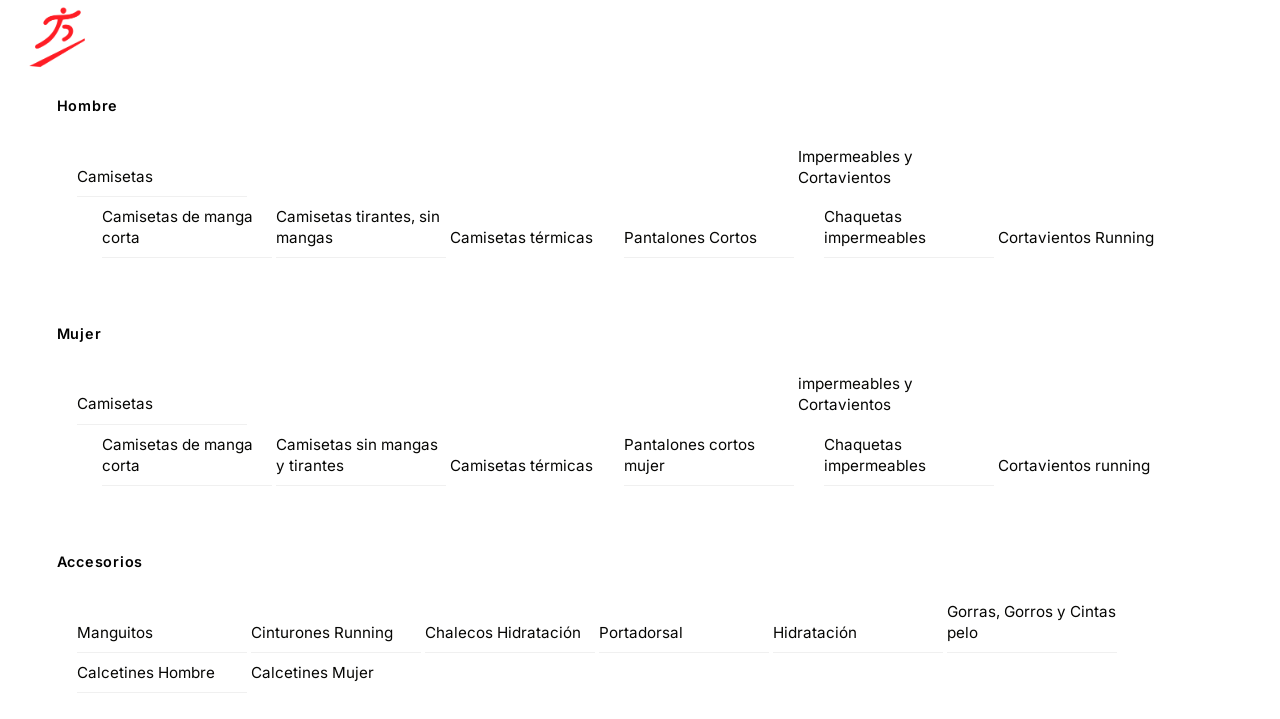

--- FILE ---
content_type: text/html; charset=UTF-8
request_url: https://jdeportes.com/tejido/vibram-megagrip-vegan-friendly/
body_size: 17096
content:
<!DOCTYPE html>
<html lang="es"><head> <meta charset="UTF-8"><meta name="viewport" content="width=device-width, initial-scale=1, minimum-scale=1"><style id="tb_inline_styles" data-no-optimize="1">.tb_animation_on{overflow-x:hidden}.themify_builder .wow{visibility:hidden;animation-fill-mode:both}[data-tf-animation]{will-change:transform,opacity,visibility}.themify_builder .tf_lax_done{transition-duration:.8s;transition-timing-function:cubic-bezier(.165,.84,.44,1)}[data-sticky-active].tb_sticky_scroll_active{z-index:1}[data-sticky-active].tb_sticky_scroll_active .hide-on-stick{display:none}@media(min-width:1281px){.hide-desktop{width:0!important;height:0!important;padding:0!important;visibility:hidden!important;margin:0!important;display:table-column!important;background:0!important;content-visibility:hidden;overflow:hidden!important}}@media(min-width:769px) and (max-width:1280px){.hide-tablet_landscape{width:0!important;height:0!important;padding:0!important;visibility:hidden!important;margin:0!important;display:table-column!important;background:0!important;content-visibility:hidden;overflow:hidden!important}}@media(min-width:681px) and (max-width:768px){.hide-tablet{width:0!important;height:0!important;padding:0!important;visibility:hidden!important;margin:0!important;display:table-column!important;background:0!important;content-visibility:hidden;overflow:hidden!important}}@media(max-width:680px){.hide-mobile{width:0!important;height:0!important;padding:0!important;visibility:hidden!important;margin:0!important;display:table-column!important;background:0!important;content-visibility:hidden;overflow:hidden!important}}@media(max-width:768px){div.module-gallery-grid{--galn:var(--galt)}}@media(max-width:680px){
 .themify_map.tf_map_loaded{width:100%!important}
 .ui.builder_button,.ui.nav li a{padding:.525em 1.15em}
 .fullheight>.row_inner:not(.tb_col_count_1){min-height:0}
 div.module-gallery-grid{--galn:var(--galm);gap:8px}
 }</style><noscript><style>.themify_builder .wow,.wow .tf_lazy{visibility:visible!important}</style></noscript> <style id="tf_lazy_style" data-no-optimize="1">
 .tf_svg_lazy{
 content-visibility:auto;
 background-size:100% 25%!important;
 background-repeat:no-repeat!important;
 background-position:0 0, 0 33.4%,0 66.6%,0 100%!important;
 transition:filter .3s linear!important;
 filter:blur(25px)!important; transform:translateZ(0)
 }
 .tf_svg_lazy_loaded{
 filter:blur(0)!important
 }
 [data-lazy]:is(.module,.module_row:not(.tb_first)),.module[data-lazy] .ui,.module_row[data-lazy]:not(.tb_first):is(>.row_inner,.module_column[data-lazy],.module_subrow[data-lazy]){
 background-image:none!important
 }
 </style><noscript><style>
 .tf_svg_lazy{
 display:none!important
 }
 </style></noscript><style id="tf_lazy_common" data-no-optimize="1">
 img{
 max-width:100%;
 height:auto
 }
 :where(.tf_in_flx,.tf_flx){display:inline-flex;flex-wrap:wrap;place-items:center}
 .tf_fa,:is(em,i) tf-lottie{display:inline-block;vertical-align:middle}:is(em,i) tf-lottie{width:1.5em;height:1.5em}.tf_fa{width:1em;height:1em;stroke-width:0;stroke:currentColor;overflow:visible;fill:currentColor;pointer-events:none;text-rendering:optimizeSpeed;buffered-rendering:static}#tf_svg symbol{overflow:visible}:where(.tf_lazy){position:relative;visibility:visible;display:block;opacity:.3}.wow .tf_lazy:not(.tf_swiper-slide){visibility:hidden;opacity:1}div.tf_audio_lazy audio{visibility:hidden;height:0;display:inline}.mejs-container{visibility:visible}.tf_iframe_lazy{transition:opacity .3s ease-in-out;min-height:10px}:where(.tf_flx),.tf_swiper-wrapper{display:flex}.tf_swiper-slide{flex-shrink:0;opacity:0;width:100%;height:100%}.tf_swiper-wrapper>br,.tf_lazy.tf_swiper-wrapper .tf_lazy:after,.tf_lazy.tf_swiper-wrapper .tf_lazy:before{display:none}.tf_lazy:after,.tf_lazy:before{content:'';display:inline-block;position:absolute;width:10px!important;height:10px!important;margin:0 3px;top:50%!important;inset-inline:auto 50%!important;border-radius:100%;background-color:currentColor;visibility:visible;animation:tf-hrz-loader infinite .75s cubic-bezier(.2,.68,.18,1.08)}.tf_lazy:after{width:6px!important;height:6px!important;inset-inline:50% auto!important;margin-top:3px;animation-delay:-.4s}@keyframes tf-hrz-loader{0%,100%{transform:scale(1);opacity:1}50%{transform:scale(.1);opacity:.6}}.tf_lazy_lightbox{position:fixed;background:rgba(11,11,11,.8);color:#ccc;top:0;left:0;display:flex;align-items:center;justify-content:center;z-index:999}.tf_lazy_lightbox .tf_lazy:after,.tf_lazy_lightbox .tf_lazy:before{background:#fff}.tf_vd_lazy,tf-lottie{display:flex;flex-wrap:wrap}tf-lottie{aspect-ratio:1.777}.tf_w.tf_vd_lazy video{width:100%;height:auto;position:static;object-fit:cover}
 </style><link type="image/png" href="https://jdeportes.com/wp-content/uploads/2019/11/Favico-redondo.png" rel="apple-touch-icon" /><link type="image/png" href="https://jdeportes.com/wp-content/uploads/2019/11/Favico-redondo.png" rel="icon" /><title>• Vibram® Megagrip • Vegan-friendly | Tienda Running y Trail de alta Calidad | Jdeportes.com</title>
<script type="text/template" id="tmpl-variation-template"><div class="woocommerce-variation-description">{{{ data.variation.variation_description }}}</div><div class="woocommerce-variation-price">{{{ data.variation.price_html }}}</div><div class="woocommerce-variation-availability">{{{ data.variation.availability_html }}}</div>
</script>
<script type="text/template" id="tmpl-unavailable-variation-template"><p role="alert">Lo siento, este producto no está disponible. Por favor, elige otra combinación.</p>
</script>
<meta name="robots" content="follow, noindex">
<meta property="og:url" content="https://jdeportes.com/tejido/vibram-megagrip-vegan-friendly/">
<meta property="og:site_name" content="Tienda Running y Trail de alta Calidad | Jdeportes.com">
<meta property="og:locale" content="es_ES">
<meta property="og:type" content="object">
<meta property="og:title" content="• Vibram® Megagrip • Vegan-friendly | Tienda Running y Trail de alta Calidad | Jdeportes.com">
<meta property="fb:pages" content="">
<meta property="fb:admins" content="">
<meta property="fb:app_id" content="">
<meta name="twitter:card" content="summary">
<meta name="twitter:title" content="• Vibram® Megagrip • Vegan-friendly | Tienda Running y Trail de alta Calidad | Jdeportes.com">
<link rel="alternate" type="application/rss+xml" title="Tienda Running y Trail de alta Calidad | Jdeportes.com &raquo; Feed" href="https://jdeportes.com/feed/" />
<link rel="alternate" type="application/rss+xml" title="Tienda Running y Trail de alta Calidad | Jdeportes.com &raquo; Feed de los comentarios" href="https://jdeportes.com/comments/feed/" />
<link rel="alternate" type="application/rss+xml" title="Tienda Running y Trail de alta Calidad | Jdeportes.com &raquo; • Vibram® Megagrip • Vegan-friendly Tejido Feed" href="https://jdeportes.com/tejido/vibram-megagrip-vegan-friendly/feed/" />
<style id='wp-img-auto-sizes-contain-inline-css'>
img:is([sizes=auto i],[sizes^="auto," i]){contain-intrinsic-size:3000px 1500px}
/*# sourceURL=wp-img-auto-sizes-contain-inline-css */
</style>
<style id='wpseopress-local-business-style-inline-css'>
span.wp-block-wpseopress-local-business-field{margin-right:8px}

/*# sourceURL=https://jdeportes.com/wp-content/plugins/wp-seopress-pro/public/editor/blocks/local-business/style-index.css */
</style>
<style id='wpseopress-table-of-contents-style-inline-css'>
.wp-block-wpseopress-table-of-contents li.active>a{font-weight:bold}

/*# sourceURL=https://jdeportes.com/wp-content/plugins/wp-seopress-pro/public/editor/blocks/table-of-contents/style-index.css */
</style>
<style id='global-styles-inline-css'>
:root{--wp--preset--aspect-ratio--square: 1;--wp--preset--aspect-ratio--4-3: 4/3;--wp--preset--aspect-ratio--3-4: 3/4;--wp--preset--aspect-ratio--3-2: 3/2;--wp--preset--aspect-ratio--2-3: 2/3;--wp--preset--aspect-ratio--16-9: 16/9;--wp--preset--aspect-ratio--9-16: 9/16;--wp--preset--color--black: #000000;--wp--preset--color--cyan-bluish-gray: #abb8c3;--wp--preset--color--white: #ffffff;--wp--preset--color--pale-pink: #f78da7;--wp--preset--color--vivid-red: #cf2e2e;--wp--preset--color--luminous-vivid-orange: #ff6900;--wp--preset--color--luminous-vivid-amber: #fcb900;--wp--preset--color--light-green-cyan: #7bdcb5;--wp--preset--color--vivid-green-cyan: #00d084;--wp--preset--color--pale-cyan-blue: #8ed1fc;--wp--preset--color--vivid-cyan-blue: #0693e3;--wp--preset--color--vivid-purple: #9b51e0;--wp--preset--gradient--vivid-cyan-blue-to-vivid-purple: linear-gradient(135deg,rgb(6,147,227) 0%,rgb(155,81,224) 100%);--wp--preset--gradient--light-green-cyan-to-vivid-green-cyan: linear-gradient(135deg,rgb(122,220,180) 0%,rgb(0,208,130) 100%);--wp--preset--gradient--luminous-vivid-amber-to-luminous-vivid-orange: linear-gradient(135deg,rgb(252,185,0) 0%,rgb(255,105,0) 100%);--wp--preset--gradient--luminous-vivid-orange-to-vivid-red: linear-gradient(135deg,rgb(255,105,0) 0%,rgb(207,46,46) 100%);--wp--preset--gradient--very-light-gray-to-cyan-bluish-gray: linear-gradient(135deg,rgb(238,238,238) 0%,rgb(169,184,195) 100%);--wp--preset--gradient--cool-to-warm-spectrum: linear-gradient(135deg,rgb(74,234,220) 0%,rgb(151,120,209) 20%,rgb(207,42,186) 40%,rgb(238,44,130) 60%,rgb(251,105,98) 80%,rgb(254,248,76) 100%);--wp--preset--gradient--blush-light-purple: linear-gradient(135deg,rgb(255,206,236) 0%,rgb(152,150,240) 100%);--wp--preset--gradient--blush-bordeaux: linear-gradient(135deg,rgb(254,205,165) 0%,rgb(254,45,45) 50%,rgb(107,0,62) 100%);--wp--preset--gradient--luminous-dusk: linear-gradient(135deg,rgb(255,203,112) 0%,rgb(199,81,192) 50%,rgb(65,88,208) 100%);--wp--preset--gradient--pale-ocean: linear-gradient(135deg,rgb(255,245,203) 0%,rgb(182,227,212) 50%,rgb(51,167,181) 100%);--wp--preset--gradient--electric-grass: linear-gradient(135deg,rgb(202,248,128) 0%,rgb(113,206,126) 100%);--wp--preset--gradient--midnight: linear-gradient(135deg,rgb(2,3,129) 0%,rgb(40,116,252) 100%);--wp--preset--font-size--small: 13px;--wp--preset--font-size--medium: clamp(14px, 0.875rem + ((1vw - 3.2px) * 0.469), 20px);--wp--preset--font-size--large: clamp(22.041px, 1.378rem + ((1vw - 3.2px) * 1.091), 36px);--wp--preset--font-size--x-large: clamp(25.014px, 1.563rem + ((1vw - 3.2px) * 1.327), 42px);--wp--preset--font-family--system-font: -apple-system,BlinkMacSystemFont,"Segoe UI",Roboto,Oxygen-Sans,Ubuntu,Cantarell,"Helvetica Neue",sans-serif;--wp--preset--spacing--20: 0.44rem;--wp--preset--spacing--30: 0.67rem;--wp--preset--spacing--40: 1rem;--wp--preset--spacing--50: 1.5rem;--wp--preset--spacing--60: 2.25rem;--wp--preset--spacing--70: 3.38rem;--wp--preset--spacing--80: 5.06rem;--wp--preset--shadow--natural: 6px 6px 9px rgba(0, 0, 0, 0.2);--wp--preset--shadow--deep: 12px 12px 50px rgba(0, 0, 0, 0.4);--wp--preset--shadow--sharp: 6px 6px 0px rgba(0, 0, 0, 0.2);--wp--preset--shadow--outlined: 6px 6px 0px -3px rgb(255, 255, 255), 6px 6px rgb(0, 0, 0);--wp--preset--shadow--crisp: 6px 6px 0px rgb(0, 0, 0);}:where(body) { margin: 0; }.wp-site-blocks > .alignleft { float: left; margin-right: 2em; }.wp-site-blocks > .alignright { float: right; margin-left: 2em; }.wp-site-blocks > .aligncenter { justify-content: center; margin-left: auto; margin-right: auto; }:where(.wp-site-blocks) > * { margin-block-start: 24px; margin-block-end: 0; }:where(.wp-site-blocks) > :first-child { margin-block-start: 0; }:where(.wp-site-blocks) > :last-child { margin-block-end: 0; }:root { --wp--style--block-gap: 24px; }:root :where(.is-layout-flow) > :first-child{margin-block-start: 0;}:root :where(.is-layout-flow) > :last-child{margin-block-end: 0;}:root :where(.is-layout-flow) > *{margin-block-start: 24px;margin-block-end: 0;}:root :where(.is-layout-constrained) > :first-child{margin-block-start: 0;}:root :where(.is-layout-constrained) > :last-child{margin-block-end: 0;}:root :where(.is-layout-constrained) > *{margin-block-start: 24px;margin-block-end: 0;}:root :where(.is-layout-flex){gap: 24px;}:root :where(.is-layout-grid){gap: 24px;}.is-layout-flow > .alignleft{float: left;margin-inline-start: 0;margin-inline-end: 2em;}.is-layout-flow > .alignright{float: right;margin-inline-start: 2em;margin-inline-end: 0;}.is-layout-flow > .aligncenter{margin-left: auto !important;margin-right: auto !important;}.is-layout-constrained > .alignleft{float: left;margin-inline-start: 0;margin-inline-end: 2em;}.is-layout-constrained > .alignright{float: right;margin-inline-start: 2em;margin-inline-end: 0;}.is-layout-constrained > .aligncenter{margin-left: auto !important;margin-right: auto !important;}.is-layout-constrained > :where(:not(.alignleft):not(.alignright):not(.alignfull)){margin-left: auto !important;margin-right: auto !important;}body .is-layout-flex{display: flex;}.is-layout-flex{flex-wrap: wrap;align-items: center;}.is-layout-flex > :is(*, div){margin: 0;}body .is-layout-grid{display: grid;}.is-layout-grid > :is(*, div){margin: 0;}body{font-family: var(--wp--preset--font-family--system-font);font-size: var(--wp--preset--font-size--medium);line-height: 1.6;padding-top: 0px;padding-right: 0px;padding-bottom: 0px;padding-left: 0px;}a:where(:not(.wp-element-button)){text-decoration: underline;}:root :where(.wp-element-button, .wp-block-button__link){background-color: #32373c;border-width: 0;color: #fff;font-family: inherit;font-size: inherit;font-style: inherit;font-weight: inherit;letter-spacing: inherit;line-height: inherit;padding-top: calc(0.667em + 2px);padding-right: calc(1.333em + 2px);padding-bottom: calc(0.667em + 2px);padding-left: calc(1.333em + 2px);text-decoration: none;text-transform: inherit;}.has-black-color{color: var(--wp--preset--color--black) !important;}.has-cyan-bluish-gray-color{color: var(--wp--preset--color--cyan-bluish-gray) !important;}.has-white-color{color: var(--wp--preset--color--white) !important;}.has-pale-pink-color{color: var(--wp--preset--color--pale-pink) !important;}.has-vivid-red-color{color: var(--wp--preset--color--vivid-red) !important;}.has-luminous-vivid-orange-color{color: var(--wp--preset--color--luminous-vivid-orange) !important;}.has-luminous-vivid-amber-color{color: var(--wp--preset--color--luminous-vivid-amber) !important;}.has-light-green-cyan-color{color: var(--wp--preset--color--light-green-cyan) !important;}.has-vivid-green-cyan-color{color: var(--wp--preset--color--vivid-green-cyan) !important;}.has-pale-cyan-blue-color{color: var(--wp--preset--color--pale-cyan-blue) !important;}.has-vivid-cyan-blue-color{color: var(--wp--preset--color--vivid-cyan-blue) !important;}.has-vivid-purple-color{color: var(--wp--preset--color--vivid-purple) !important;}.has-black-background-color{background-color: var(--wp--preset--color--black) !important;}.has-cyan-bluish-gray-background-color{background-color: var(--wp--preset--color--cyan-bluish-gray) !important;}.has-white-background-color{background-color: var(--wp--preset--color--white) !important;}.has-pale-pink-background-color{background-color: var(--wp--preset--color--pale-pink) !important;}.has-vivid-red-background-color{background-color: var(--wp--preset--color--vivid-red) !important;}.has-luminous-vivid-orange-background-color{background-color: var(--wp--preset--color--luminous-vivid-orange) !important;}.has-luminous-vivid-amber-background-color{background-color: var(--wp--preset--color--luminous-vivid-amber) !important;}.has-light-green-cyan-background-color{background-color: var(--wp--preset--color--light-green-cyan) !important;}.has-vivid-green-cyan-background-color{background-color: var(--wp--preset--color--vivid-green-cyan) !important;}.has-pale-cyan-blue-background-color{background-color: var(--wp--preset--color--pale-cyan-blue) !important;}.has-vivid-cyan-blue-background-color{background-color: var(--wp--preset--color--vivid-cyan-blue) !important;}.has-vivid-purple-background-color{background-color: var(--wp--preset--color--vivid-purple) !important;}.has-black-border-color{border-color: var(--wp--preset--color--black) !important;}.has-cyan-bluish-gray-border-color{border-color: var(--wp--preset--color--cyan-bluish-gray) !important;}.has-white-border-color{border-color: var(--wp--preset--color--white) !important;}.has-pale-pink-border-color{border-color: var(--wp--preset--color--pale-pink) !important;}.has-vivid-red-border-color{border-color: var(--wp--preset--color--vivid-red) !important;}.has-luminous-vivid-orange-border-color{border-color: var(--wp--preset--color--luminous-vivid-orange) !important;}.has-luminous-vivid-amber-border-color{border-color: var(--wp--preset--color--luminous-vivid-amber) !important;}.has-light-green-cyan-border-color{border-color: var(--wp--preset--color--light-green-cyan) !important;}.has-vivid-green-cyan-border-color{border-color: var(--wp--preset--color--vivid-green-cyan) !important;}.has-pale-cyan-blue-border-color{border-color: var(--wp--preset--color--pale-cyan-blue) !important;}.has-vivid-cyan-blue-border-color{border-color: var(--wp--preset--color--vivid-cyan-blue) !important;}.has-vivid-purple-border-color{border-color: var(--wp--preset--color--vivid-purple) !important;}.has-vivid-cyan-blue-to-vivid-purple-gradient-background{background: var(--wp--preset--gradient--vivid-cyan-blue-to-vivid-purple) !important;}.has-light-green-cyan-to-vivid-green-cyan-gradient-background{background: var(--wp--preset--gradient--light-green-cyan-to-vivid-green-cyan) !important;}.has-luminous-vivid-amber-to-luminous-vivid-orange-gradient-background{background: var(--wp--preset--gradient--luminous-vivid-amber-to-luminous-vivid-orange) !important;}.has-luminous-vivid-orange-to-vivid-red-gradient-background{background: var(--wp--preset--gradient--luminous-vivid-orange-to-vivid-red) !important;}.has-very-light-gray-to-cyan-bluish-gray-gradient-background{background: var(--wp--preset--gradient--very-light-gray-to-cyan-bluish-gray) !important;}.has-cool-to-warm-spectrum-gradient-background{background: var(--wp--preset--gradient--cool-to-warm-spectrum) !important;}.has-blush-light-purple-gradient-background{background: var(--wp--preset--gradient--blush-light-purple) !important;}.has-blush-bordeaux-gradient-background{background: var(--wp--preset--gradient--blush-bordeaux) !important;}.has-luminous-dusk-gradient-background{background: var(--wp--preset--gradient--luminous-dusk) !important;}.has-pale-ocean-gradient-background{background: var(--wp--preset--gradient--pale-ocean) !important;}.has-electric-grass-gradient-background{background: var(--wp--preset--gradient--electric-grass) !important;}.has-midnight-gradient-background{background: var(--wp--preset--gradient--midnight) !important;}.has-small-font-size{font-size: var(--wp--preset--font-size--small) !important;}.has-medium-font-size{font-size: var(--wp--preset--font-size--medium) !important;}.has-large-font-size{font-size: var(--wp--preset--font-size--large) !important;}.has-x-large-font-size{font-size: var(--wp--preset--font-size--x-large) !important;}.has-system-font-font-family{font-family: var(--wp--preset--font-family--system-font) !important;}
:root :where(.wp-block-pullquote){font-size: clamp(0.984em, 0.984rem + ((1vw - 0.2em) * 0.645), 1.5em);line-height: 1.6;}
/*# sourceURL=global-styles-inline-css */
</style>
<style id='woocommerce-inline-inline-css'>
.woocommerce form .form-row .required { visibility: visible; }
/*# sourceURL=woocommerce-inline-inline-css */
</style>
<script defer="defer" src="https://jdeportes.com/wp-includes/js/jquery/jquery.min.js?ver=3.7.1" id="jquery-core-js"></script>
<script defer="defer" src="https://jdeportes.com/wp-includes/js/jquery/jquery-migrate.min.js?ver=3.4.1" id="jquery-migrate-js"></script>
<script src="https://jdeportes.com/wp-content/plugins/woocommerce/assets/js/jquery-blockui/jquery.blockUI.min.js?ver=2.7.0-wc.10.4.3" id="wc-jquery-blockui-js" defer data-wp-strategy="defer"></script>
<link rel="https://api.w.org/" href="https://jdeportes.com/wp-json/" /> <noscript><style>.woocommerce-product-gallery{ opacity: 1 !important; }</style></noscript><meta name="facebook-domain-verification" content="wgn1dslv6mzvacwqo1pdg4fgwc4hag" /><link rel="icon" href="https://jdeportes.com/wp-content/uploads/2019/11/cropped-Favico-cuadrado-32x32.png" sizes="32x32" />
<link rel="icon" href="https://jdeportes.com/wp-content/uploads/2019/11/cropped-Favico-cuadrado-192x192.png" sizes="192x192" />
<link rel="apple-touch-icon" href="https://jdeportes.com/wp-content/uploads/2019/11/cropped-Favico-cuadrado-180x180.png" />
<meta name="msapplication-TileImage" content="https://jdeportes.com/wp-content/uploads/2019/11/cropped-Favico-cuadrado-270x270.png" />
<link rel="prefetch" href="https://jdeportes.com/wp-content/themes/themify-shoppe/js/themify-script.js?ver=8.0.2" as="script" fetchpriority="low"><link rel="prefetch" href="https://jdeportes.com/wp-content/themes/themify-shoppe/themify/js/modules/themify-sidemenu.js?ver=8.2.0" as="script" fetchpriority="low"><link rel="preload" href="https://jdeportes.com/wp-content/themes/themify-shoppe/js/modules/themify-shop.js?ver=8.0.2" as="script" fetchpriority="low"><link rel="preload" href="https://jdeportes.com/wp-content/uploads/2019/11/Logo-Simbolo.png" as="image"><link rel="preload" href="https://jdeportes.com/wp-content/themes/themify-shoppe/themify/themify-builder/js/themify-builder-script.js?ver=8.2.0" as="script" fetchpriority="low"><link rel="prefetch" href="https://jdeportes.com/wp-content/themes/themify-shoppe/themify/themify-builder/js/modules/menu.js?ver=8.2.0" as="script" fetchpriority="low"><style id="tf_gf_fonts_style">@font-face{font-family:'Inter';font-style:italic;font-display:swap;src:url(https://jdeportes.com/wp-content/uploads/2019/11/UcC53FwrK3iLTcvneQg7Ca725JhhKnNqk6L0UUMJng.woff2) format("woff2");unicode-range:U+0460-052F,U+1C80-1C8A,U+20B4,U+2DE0-2DFF,U+A640-A69F,U+FE2E-FE2F;}@font-face{font-family:'Inter';font-style:italic;font-display:swap;src:url(https://jdeportes.com/wp-content/uploads/2019/11/UcC53FwrK3iLTcvneQg7Ca725JhhKnNqk6L9UUMJng.woff2) format("woff2");unicode-range:U+0301,U+0400-045F,U+0490-0491,U+04B0-04B1,U+2116;}@font-face{font-family:'Inter';font-style:italic;font-display:swap;src:url(https://jdeportes.com/wp-content/uploads/2019/11/UcC53FwrK3iLTcvneQg7Ca725JhhKnNqk6L1UUMJng.woff2) format("woff2");unicode-range:U+1F00-1FFF;}@font-face{font-family:'Inter';font-style:italic;font-display:swap;src:url(https://jdeportes.com/wp-content/uploads/2019/11/UcC53FwrK3iLTcvneQg7Ca725JhhKnNqk6L6UUMJng.woff2) format("woff2");unicode-range:U+0370-0377,U+037A-037F,U+0384-038A,U+038C,U+038E-03A1,U+03A3-03FF;}@font-face{font-family:'Inter';font-style:italic;font-display:swap;src:url(https://jdeportes.com/wp-content/uploads/2019/11/UcC53FwrK3iLTcvneQg7Ca725JhhKnNqk6L2UUMJng.woff2) format("woff2");unicode-range:U+0102-0103,U+0110-0111,U+0128-0129,U+0168-0169,U+01A0-01A1,U+01AF-01B0,U+0300-0301,U+0303-0304,U+0308-0309,U+0323,U+0329,U+1EA0-1EF9,U+20AB;}@font-face{font-family:'Inter';font-style:italic;font-display:swap;src:url(https://jdeportes.com/wp-content/uploads/2019/11/UcC53FwrK3iLTcvneQg7Ca725JhhKnNqk6L3UUMJng.woff2) format("woff2");unicode-range:U+0100-02BA,U+02BD-02C5,U+02C7-02CC,U+02CE-02D7,U+02DD-02FF,U+0304,U+0308,U+0329,U+1D00-1DBF,U+1E00-1E9F,U+1EF2-1EFF,U+2020,U+20A0-20AB,U+20AD-20C0,U+2113,U+2C60-2C7F,U+A720-A7FF;}@font-face{font-family:'Inter';font-style:italic;font-display:swap;src:url(https://jdeportes.com/wp-content/uploads/2019/11/UcC53FwrK3iLTcvneQg7Ca725JhhKnNqk6L5UUM.woff2) format("woff2");unicode-range:U+0000-00FF,U+0131,U+0152-0153,U+02BB-02BC,U+02C6,U+02DA,U+02DC,U+0304,U+0308,U+0329,U+2000-206F,U+20AC,U+2122,U+2191,U+2193,U+2212,U+2215,U+FEFF,U+FFFD;}@font-face{font-family:'Inter';font-style:italic;font-weight:500;font-display:swap;src:url(https://jdeportes.com/wp-content/uploads/2019/11/UcC53FwrK3iLTcvneQg7Ca725JhhKnNqk6L0UUMJng.woff2) format("woff2");unicode-range:U+0460-052F,U+1C80-1C8A,U+20B4,U+2DE0-2DFF,U+A640-A69F,U+FE2E-FE2F;}@font-face{font-family:'Inter';font-style:italic;font-weight:500;font-display:swap;src:url(https://jdeportes.com/wp-content/uploads/2019/11/UcC53FwrK3iLTcvneQg7Ca725JhhKnNqk6L9UUMJng.woff2) format("woff2");unicode-range:U+0301,U+0400-045F,U+0490-0491,U+04B0-04B1,U+2116;}@font-face{font-family:'Inter';font-style:italic;font-weight:500;font-display:swap;src:url(https://jdeportes.com/wp-content/uploads/2019/11/UcC53FwrK3iLTcvneQg7Ca725JhhKnNqk6L1UUMJng.woff2) format("woff2");unicode-range:U+1F00-1FFF;}@font-face{font-family:'Inter';font-style:italic;font-weight:500;font-display:swap;src:url(https://jdeportes.com/wp-content/uploads/2019/11/UcC53FwrK3iLTcvneQg7Ca725JhhKnNqk6L6UUMJng.woff2) format("woff2");unicode-range:U+0370-0377,U+037A-037F,U+0384-038A,U+038C,U+038E-03A1,U+03A3-03FF;}@font-face{font-family:'Inter';font-style:italic;font-weight:500;font-display:swap;src:url(https://jdeportes.com/wp-content/uploads/2019/11/UcC53FwrK3iLTcvneQg7Ca725JhhKnNqk6L2UUMJng.woff2) format("woff2");unicode-range:U+0102-0103,U+0110-0111,U+0128-0129,U+0168-0169,U+01A0-01A1,U+01AF-01B0,U+0300-0301,U+0303-0304,U+0308-0309,U+0323,U+0329,U+1EA0-1EF9,U+20AB;}@font-face{font-family:'Inter';font-style:italic;font-weight:500;font-display:swap;src:url(https://jdeportes.com/wp-content/uploads/2019/11/UcC53FwrK3iLTcvneQg7Ca725JhhKnNqk6L3UUMJng.woff2) format("woff2");unicode-range:U+0100-02BA,U+02BD-02C5,U+02C7-02CC,U+02CE-02D7,U+02DD-02FF,U+0304,U+0308,U+0329,U+1D00-1DBF,U+1E00-1E9F,U+1EF2-1EFF,U+2020,U+20A0-20AB,U+20AD-20C0,U+2113,U+2C60-2C7F,U+A720-A7FF;}@font-face{font-family:'Inter';font-style:italic;font-weight:500;font-display:swap;src:url(https://jdeportes.com/wp-content/uploads/2019/11/UcC53FwrK3iLTcvneQg7Ca725JhhKnNqk6L5UUM.woff2) format("woff2");unicode-range:U+0000-00FF,U+0131,U+0152-0153,U+02BB-02BC,U+02C6,U+02DA,U+02DC,U+0304,U+0308,U+0329,U+2000-206F,U+20AC,U+2122,U+2191,U+2193,U+2212,U+2215,U+FEFF,U+FFFD;}@font-face{font-family:'Inter';font-style:italic;font-weight:600;font-display:swap;src:url(https://jdeportes.com/wp-content/uploads/2019/11/UcC53FwrK3iLTcvneQg7Ca725JhhKnNqk6L0UUMJng.woff2) format("woff2");unicode-range:U+0460-052F,U+1C80-1C8A,U+20B4,U+2DE0-2DFF,U+A640-A69F,U+FE2E-FE2F;}@font-face{font-family:'Inter';font-style:italic;font-weight:600;font-display:swap;src:url(https://jdeportes.com/wp-content/uploads/2019/11/UcC53FwrK3iLTcvneQg7Ca725JhhKnNqk6L9UUMJng.woff2) format("woff2");unicode-range:U+0301,U+0400-045F,U+0490-0491,U+04B0-04B1,U+2116;}@font-face{font-family:'Inter';font-style:italic;font-weight:600;font-display:swap;src:url(https://jdeportes.com/wp-content/uploads/2019/11/UcC53FwrK3iLTcvneQg7Ca725JhhKnNqk6L1UUMJng.woff2) format("woff2");unicode-range:U+1F00-1FFF;}@font-face{font-family:'Inter';font-style:italic;font-weight:600;font-display:swap;src:url(https://jdeportes.com/wp-content/uploads/2019/11/UcC53FwrK3iLTcvneQg7Ca725JhhKnNqk6L6UUMJng.woff2) format("woff2");unicode-range:U+0370-0377,U+037A-037F,U+0384-038A,U+038C,U+038E-03A1,U+03A3-03FF;}@font-face{font-family:'Inter';font-style:italic;font-weight:600;font-display:swap;src:url(https://jdeportes.com/wp-content/uploads/2019/11/UcC53FwrK3iLTcvneQg7Ca725JhhKnNqk6L2UUMJng.woff2) format("woff2");unicode-range:U+0102-0103,U+0110-0111,U+0128-0129,U+0168-0169,U+01A0-01A1,U+01AF-01B0,U+0300-0301,U+0303-0304,U+0308-0309,U+0323,U+0329,U+1EA0-1EF9,U+20AB;}@font-face{font-family:'Inter';font-style:italic;font-weight:600;font-display:swap;src:url(https://jdeportes.com/wp-content/uploads/2019/11/UcC53FwrK3iLTcvneQg7Ca725JhhKnNqk6L3UUMJng.woff2) format("woff2");unicode-range:U+0100-02BA,U+02BD-02C5,U+02C7-02CC,U+02CE-02D7,U+02DD-02FF,U+0304,U+0308,U+0329,U+1D00-1DBF,U+1E00-1E9F,U+1EF2-1EFF,U+2020,U+20A0-20AB,U+20AD-20C0,U+2113,U+2C60-2C7F,U+A720-A7FF;}@font-face{font-family:'Inter';font-style:italic;font-weight:600;font-display:swap;src:url(https://jdeportes.com/wp-content/uploads/2019/11/UcC53FwrK3iLTcvneQg7Ca725JhhKnNqk6L5UUM.woff2) format("woff2");unicode-range:U+0000-00FF,U+0131,U+0152-0153,U+02BB-02BC,U+02C6,U+02DA,U+02DC,U+0304,U+0308,U+0329,U+2000-206F,U+20AC,U+2122,U+2191,U+2193,U+2212,U+2215,U+FEFF,U+FFFD;}@font-face{font-family:'Inter';font-style:italic;font-weight:700;font-display:swap;src:url(https://jdeportes.com/wp-content/uploads/2019/11/UcC53FwrK3iLTcvneQg7Ca725JhhKnNqk6L0UUMJng.woff2) format("woff2");unicode-range:U+0460-052F,U+1C80-1C8A,U+20B4,U+2DE0-2DFF,U+A640-A69F,U+FE2E-FE2F;}@font-face{font-family:'Inter';font-style:italic;font-weight:700;font-display:swap;src:url(https://jdeportes.com/wp-content/uploads/2019/11/UcC53FwrK3iLTcvneQg7Ca725JhhKnNqk6L9UUMJng.woff2) format("woff2");unicode-range:U+0301,U+0400-045F,U+0490-0491,U+04B0-04B1,U+2116;}@font-face{font-family:'Inter';font-style:italic;font-weight:700;font-display:swap;src:url(https://jdeportes.com/wp-content/uploads/2019/11/UcC53FwrK3iLTcvneQg7Ca725JhhKnNqk6L1UUMJng.woff2) format("woff2");unicode-range:U+1F00-1FFF;}@font-face{font-family:'Inter';font-style:italic;font-weight:700;font-display:swap;src:url(https://jdeportes.com/wp-content/uploads/2019/11/UcC53FwrK3iLTcvneQg7Ca725JhhKnNqk6L6UUMJng.woff2) format("woff2");unicode-range:U+0370-0377,U+037A-037F,U+0384-038A,U+038C,U+038E-03A1,U+03A3-03FF;}@font-face{font-family:'Inter';font-style:italic;font-weight:700;font-display:swap;src:url(https://jdeportes.com/wp-content/uploads/2019/11/UcC53FwrK3iLTcvneQg7Ca725JhhKnNqk6L2UUMJng.woff2) format("woff2");unicode-range:U+0102-0103,U+0110-0111,U+0128-0129,U+0168-0169,U+01A0-01A1,U+01AF-01B0,U+0300-0301,U+0303-0304,U+0308-0309,U+0323,U+0329,U+1EA0-1EF9,U+20AB;}@font-face{font-family:'Inter';font-style:italic;font-weight:700;font-display:swap;src:url(https://jdeportes.com/wp-content/uploads/2019/11/UcC53FwrK3iLTcvneQg7Ca725JhhKnNqk6L3UUMJng.woff2) format("woff2");unicode-range:U+0100-02BA,U+02BD-02C5,U+02C7-02CC,U+02CE-02D7,U+02DD-02FF,U+0304,U+0308,U+0329,U+1D00-1DBF,U+1E00-1E9F,U+1EF2-1EFF,U+2020,U+20A0-20AB,U+20AD-20C0,U+2113,U+2C60-2C7F,U+A720-A7FF;}@font-face{font-family:'Inter';font-style:italic;font-weight:700;font-display:swap;src:url(https://jdeportes.com/wp-content/uploads/2019/11/UcC53FwrK3iLTcvneQg7Ca725JhhKnNqk6L5UUM.woff2) format("woff2");unicode-range:U+0000-00FF,U+0131,U+0152-0153,U+02BB-02BC,U+02C6,U+02DA,U+02DC,U+0304,U+0308,U+0329,U+2000-206F,U+20AC,U+2122,U+2191,U+2193,U+2212,U+2215,U+FEFF,U+FFFD;}@font-face{font-family:'Inter';font-display:swap;src:url(https://jdeportes.com/wp-content/uploads/2019/11/UcC73FwrK3iLTeHuS_nVMrMxCp50SjIa2JL7SUc.woff2) format("woff2");unicode-range:U+0460-052F,U+1C80-1C8A,U+20B4,U+2DE0-2DFF,U+A640-A69F,U+FE2E-FE2F;}@font-face{font-family:'Inter';font-display:swap;src:url(https://jdeportes.com/wp-content/uploads/2024/04/UcC73FwrK3iLTeHuS_fvQtMwCp50KnMa0ZL7SUc.woff2) format("woff2");unicode-range:U+0301,U+0400-045F,U+0490-0491,U+04B0-04B1,U+2116;}@font-face{font-family:'Inter';font-display:swap;src:url(https://jdeportes.com/wp-content/uploads/2024/04/UcC73FwrK3iLTeHuS_fvQtMwCp50KnMa2ZL7SUc.woff2) format("woff2");unicode-range:U+1F00-1FFF;}@font-face{font-family:'Inter';font-display:swap;src:url(https://jdeportes.com/wp-content/uploads/2024/04/UcC73FwrK3iLTeHuS_fvQtMwCp50KnMa1pL7SUc.woff2) format("woff2");unicode-range:U+0370-0377,U+037A-037F,U+0384-038A,U+038C,U+038E-03A1,U+03A3-03FF;}@font-face{font-family:'Inter';font-display:swap;src:url(https://jdeportes.com/wp-content/uploads/2024/04/UcC73FwrK3iLTeHuS_fvQtMwCp50KnMa2pL7SUc.woff2) format("woff2");unicode-range:U+0102-0103,U+0110-0111,U+0128-0129,U+0168-0169,U+01A0-01A1,U+01AF-01B0,U+0300-0301,U+0303-0304,U+0308-0309,U+0323,U+0329,U+1EA0-1EF9,U+20AB;}@font-face{font-family:'Inter';font-display:swap;src:url(https://jdeportes.com/wp-content/uploads/2019/11/UcC73FwrK3iLTeHuS_nVMrMxCp50SjIa25L7SUc.woff2) format("woff2");unicode-range:U+0100-02BA,U+02BD-02C5,U+02C7-02CC,U+02CE-02D7,U+02DD-02FF,U+0304,U+0308,U+0329,U+1D00-1DBF,U+1E00-1E9F,U+1EF2-1EFF,U+2020,U+20A0-20AB,U+20AD-20C0,U+2113,U+2C60-2C7F,U+A720-A7FF;}@font-face{font-family:'Inter';font-display:swap;src:url(https://jdeportes.com/wp-content/uploads/2019/11/UcC73FwrK3iLTeHuS_nVMrMxCp50SjIa1ZL7.woff2) format("woff2");unicode-range:U+0000-00FF,U+0131,U+0152-0153,U+02BB-02BC,U+02C6,U+02DA,U+02DC,U+0304,U+0308,U+0329,U+2000-206F,U+20AC,U+2122,U+2191,U+2193,U+2212,U+2215,U+FEFF,U+FFFD;}@font-face{font-family:'Inter';font-weight:500;font-display:swap;src:url(https://jdeportes.com/wp-content/uploads/2019/11/UcC73FwrK3iLTeHuS_nVMrMxCp50SjIa2JL7SUc.woff2) format("woff2");unicode-range:U+0460-052F,U+1C80-1C8A,U+20B4,U+2DE0-2DFF,U+A640-A69F,U+FE2E-FE2F;}@font-face{font-family:'Inter';font-weight:500;font-display:swap;src:url(https://jdeportes.com/wp-content/uploads/2019/11/UcC73FwrK3iLTeHuS_nVMrMxCp50SjIa0ZL7SUc.woff2) format("woff2");unicode-range:U+0301,U+0400-045F,U+0490-0491,U+04B0-04B1,U+2116;}@font-face{font-family:'Inter';font-weight:500;font-display:swap;src:url(https://jdeportes.com/wp-content/uploads/2019/11/UcC73FwrK3iLTeHuS_nVMrMxCp50SjIa2ZL7SUc.woff2) format("woff2");unicode-range:U+1F00-1FFF;}@font-face{font-family:'Inter';font-weight:500;font-display:swap;src:url(https://jdeportes.com/wp-content/uploads/2019/11/UcC73FwrK3iLTeHuS_nVMrMxCp50SjIa1pL7SUc.woff2) format("woff2");unicode-range:U+0370-0377,U+037A-037F,U+0384-038A,U+038C,U+038E-03A1,U+03A3-03FF;}@font-face{font-family:'Inter';font-weight:500;font-display:swap;src:url(https://jdeportes.com/wp-content/uploads/2019/11/UcC73FwrK3iLTeHuS_nVMrMxCp50SjIa2pL7SUc.woff2) format("woff2");unicode-range:U+0102-0103,U+0110-0111,U+0128-0129,U+0168-0169,U+01A0-01A1,U+01AF-01B0,U+0300-0301,U+0303-0304,U+0308-0309,U+0323,U+0329,U+1EA0-1EF9,U+20AB;}@font-face{font-family:'Inter';font-weight:500;font-display:swap;src:url(https://jdeportes.com/wp-content/uploads/2019/11/UcC73FwrK3iLTeHuS_nVMrMxCp50SjIa25L7SUc.woff2) format("woff2");unicode-range:U+0100-02BA,U+02BD-02C5,U+02C7-02CC,U+02CE-02D7,U+02DD-02FF,U+0304,U+0308,U+0329,U+1D00-1DBF,U+1E00-1E9F,U+1EF2-1EFF,U+2020,U+20A0-20AB,U+20AD-20C0,U+2113,U+2C60-2C7F,U+A720-A7FF;}@font-face{font-family:'Inter';font-weight:500;font-display:swap;src:url(https://jdeportes.com/wp-content/uploads/2019/11/UcC73FwrK3iLTeHuS_nVMrMxCp50SjIa1ZL7.woff2) format("woff2");unicode-range:U+0000-00FF,U+0131,U+0152-0153,U+02BB-02BC,U+02C6,U+02DA,U+02DC,U+0304,U+0308,U+0329,U+2000-206F,U+20AC,U+2122,U+2191,U+2193,U+2212,U+2215,U+FEFF,U+FFFD;}@font-face{font-family:'Inter';font-weight:600;font-display:swap;src:url(https://jdeportes.com/wp-content/uploads/2019/11/UcC73FwrK3iLTeHuS_nVMrMxCp50SjIa2JL7SUc.woff2) format("woff2");unicode-range:U+0460-052F,U+1C80-1C8A,U+20B4,U+2DE0-2DFF,U+A640-A69F,U+FE2E-FE2F;}@font-face{font-family:'Inter';font-weight:600;font-display:swap;src:url(https://jdeportes.com/wp-content/uploads/2019/11/UcC73FwrK3iLTeHuS_nVMrMxCp50SjIa0ZL7SUc.woff2) format("woff2");unicode-range:U+0301,U+0400-045F,U+0490-0491,U+04B0-04B1,U+2116;}@font-face{font-family:'Inter';font-weight:600;font-display:swap;src:url(https://jdeportes.com/wp-content/uploads/2019/11/UcC73FwrK3iLTeHuS_nVMrMxCp50SjIa2ZL7SUc.woff2) format("woff2");unicode-range:U+1F00-1FFF;}@font-face{font-family:'Inter';font-weight:600;font-display:swap;src:url(https://jdeportes.com/wp-content/uploads/2019/11/UcC73FwrK3iLTeHuS_nVMrMxCp50SjIa1pL7SUc.woff2) format("woff2");unicode-range:U+0370-0377,U+037A-037F,U+0384-038A,U+038C,U+038E-03A1,U+03A3-03FF;}@font-face{font-family:'Inter';font-weight:600;font-display:swap;src:url(https://jdeportes.com/wp-content/uploads/2019/11/UcC73FwrK3iLTeHuS_nVMrMxCp50SjIa2pL7SUc.woff2) format("woff2");unicode-range:U+0102-0103,U+0110-0111,U+0128-0129,U+0168-0169,U+01A0-01A1,U+01AF-01B0,U+0300-0301,U+0303-0304,U+0308-0309,U+0323,U+0329,U+1EA0-1EF9,U+20AB;}@font-face{font-family:'Inter';font-weight:600;font-display:swap;src:url(https://jdeportes.com/wp-content/uploads/2019/11/UcC73FwrK3iLTeHuS_nVMrMxCp50SjIa25L7SUc.woff2) format("woff2");unicode-range:U+0100-02BA,U+02BD-02C5,U+02C7-02CC,U+02CE-02D7,U+02DD-02FF,U+0304,U+0308,U+0329,U+1D00-1DBF,U+1E00-1E9F,U+1EF2-1EFF,U+2020,U+20A0-20AB,U+20AD-20C0,U+2113,U+2C60-2C7F,U+A720-A7FF;}@font-face{font-family:'Inter';font-weight:600;font-display:swap;src:url(https://jdeportes.com/wp-content/uploads/2019/11/UcC73FwrK3iLTeHuS_nVMrMxCp50SjIa1ZL7.woff2) format("woff2");unicode-range:U+0000-00FF,U+0131,U+0152-0153,U+02BB-02BC,U+02C6,U+02DA,U+02DC,U+0304,U+0308,U+0329,U+2000-206F,U+20AC,U+2122,U+2191,U+2193,U+2212,U+2215,U+FEFF,U+FFFD;}@font-face{font-family:'Inter';font-weight:700;font-display:swap;src:url(https://jdeportes.com/wp-content/uploads/2019/11/UcC73FwrK3iLTeHuS_nVMrMxCp50SjIa2JL7SUc.woff2) format("woff2");unicode-range:U+0460-052F,U+1C80-1C8A,U+20B4,U+2DE0-2DFF,U+A640-A69F,U+FE2E-FE2F;}@font-face{font-family:'Inter';font-weight:700;font-display:swap;src:url(https://jdeportes.com/wp-content/uploads/2024/05/UcCO3FwrK3iLTeHuS_fvQtMwCp50KnMw2boKoduKmMEVuFuYAZthiI2B.woff2) format("woff2");unicode-range:U+0301,U+0400-045F,U+0490-0491,U+04B0-04B1,U+2116;}@font-face{font-family:'Inter';font-weight:700;font-display:swap;src:url(https://jdeportes.com/wp-content/uploads/2024/05/UcCO3FwrK3iLTeHuS_fvQtMwCp50KnMw2boKoduKmMEVuFuYAZNhiI2B.woff2) format("woff2");unicode-range:U+1F00-1FFF;}@font-face{font-family:'Inter';font-weight:700;font-display:swap;src:url(https://jdeportes.com/wp-content/uploads/2024/05/UcCO3FwrK3iLTeHuS_fvQtMwCp50KnMw2boKoduKmMEVuFuYAZxhiI2B.woff2) format("woff2");unicode-range:U+0370-0377,U+037A-037F,U+0384-038A,U+038C,U+038E-03A1,U+03A3-03FF;}@font-face{font-family:'Inter';font-weight:700;font-display:swap;src:url(https://jdeportes.com/wp-content/uploads/2024/05/UcCO3FwrK3iLTeHuS_fvQtMwCp50KnMw2boKoduKmMEVuFuYAZBhiI2B.woff2) format("woff2");unicode-range:U+0102-0103,U+0110-0111,U+0128-0129,U+0168-0169,U+01A0-01A1,U+01AF-01B0,U+0300-0301,U+0303-0304,U+0308-0309,U+0323,U+0329,U+1EA0-1EF9,U+20AB;}@font-face{font-family:'Inter';font-weight:700;font-display:swap;src:url(https://jdeportes.com/wp-content/uploads/2019/11/UcC73FwrK3iLTeHuS_nVMrMxCp50SjIa25L7SUc.woff2) format("woff2");unicode-range:U+0100-02BA,U+02BD-02C5,U+02C7-02CC,U+02CE-02D7,U+02DD-02FF,U+0304,U+0308,U+0329,U+1D00-1DBF,U+1E00-1E9F,U+1EF2-1EFF,U+2020,U+20A0-20AB,U+20AD-20C0,U+2113,U+2C60-2C7F,U+A720-A7FF;}@font-face{font-family:'Inter';font-weight:700;font-display:swap;src:url(https://jdeportes.com/wp-content/uploads/2019/11/UcC73FwrK3iLTeHuS_nVMrMxCp50SjIa1ZL7.woff2) format("woff2");unicode-range:U+0000-00FF,U+0131,U+0152-0153,U+02BB-02BC,U+02C6,U+02DA,U+02DC,U+0304,U+0308,U+0329,U+2000-206F,U+20AC,U+2122,U+2191,U+2193,U+2212,U+2215,U+FEFF,U+FFFD;}@font-face{font-family:'Libre Franklin';font-style:italic;font-weight:300;font-display:swap;src:url(https://jdeportes.com/wp-content/uploads/2022/10/jizBREVItHgc8qDIbSTKq4XkRiUa6zgTjmbI.woff2) format("woff2");unicode-range:U+0460-052F,U+1C80-1C8A,U+20B4,U+2DE0-2DFF,U+A640-A69F,U+FE2E-FE2F;}@font-face{font-family:'Libre Franklin';font-style:italic;font-weight:300;font-display:swap;src:url(https://jdeportes.com/wp-content/uploads/2022/10/jizBREVItHgc8qDIbSTKq4XkRiUa6zETjmbI.woff2) format("woff2");unicode-range:U+0301,U+0400-045F,U+0490-0491,U+04B0-04B1,U+2116;}@font-face{font-family:'Libre Franklin';font-style:italic;font-weight:300;font-display:swap;src:url(https://jdeportes.com/wp-content/uploads/2019/11/jizBREVItHgc8qDIbSTKq4XkRiUa6zoTjmbI.woff2) format("woff2");unicode-range:U+0102-0103,U+0110-0111,U+0128-0129,U+0168-0169,U+01A0-01A1,U+01AF-01B0,U+0300-0301,U+0303-0304,U+0308-0309,U+0323,U+0329,U+1EA0-1EF9,U+20AB;}@font-face{font-family:'Libre Franklin';font-style:italic;font-weight:300;font-display:swap;src:url(https://jdeportes.com/wp-content/uploads/2019/11/jizBREVItHgc8qDIbSTKq4XkRiUa6zsTjmbI.woff2) format("woff2");unicode-range:U+0100-02BA,U+02BD-02C5,U+02C7-02CC,U+02CE-02D7,U+02DD-02FF,U+0304,U+0308,U+0329,U+1D00-1DBF,U+1E00-1E9F,U+1EF2-1EFF,U+2020,U+20A0-20AB,U+20AD-20C0,U+2113,U+2C60-2C7F,U+A720-A7FF;}@font-face{font-family:'Libre Franklin';font-style:italic;font-weight:300;font-display:swap;src:url(https://jdeportes.com/wp-content/uploads/2019/11/jizBREVItHgc8qDIbSTKq4XkRiUa6zUTjg.woff2) format("woff2");unicode-range:U+0000-00FF,U+0131,U+0152-0153,U+02BB-02BC,U+02C6,U+02DA,U+02DC,U+0304,U+0308,U+0329,U+2000-206F,U+20AC,U+2122,U+2191,U+2193,U+2212,U+2215,U+FEFF,U+FFFD;}@font-face{font-family:'Libre Franklin';font-style:italic;font-display:swap;src:url(https://jdeportes.com/wp-content/uploads/2022/10/jizBREVItHgc8qDIbSTKq4XkRiUa6zgTjmbI.woff2) format("woff2");unicode-range:U+0460-052F,U+1C80-1C8A,U+20B4,U+2DE0-2DFF,U+A640-A69F,U+FE2E-FE2F;}@font-face{font-family:'Libre Franklin';font-style:italic;font-display:swap;src:url(https://jdeportes.com/wp-content/uploads/2022/10/jizBREVItHgc8qDIbSTKq4XkRiUa6zETjmbI.woff2) format("woff2");unicode-range:U+0301,U+0400-045F,U+0490-0491,U+04B0-04B1,U+2116;}@font-face{font-family:'Libre Franklin';font-style:italic;font-display:swap;src:url(https://jdeportes.com/wp-content/uploads/2019/11/jizBREVItHgc8qDIbSTKq4XkRiUa6zoTjmbI.woff2) format("woff2");unicode-range:U+0102-0103,U+0110-0111,U+0128-0129,U+0168-0169,U+01A0-01A1,U+01AF-01B0,U+0300-0301,U+0303-0304,U+0308-0309,U+0323,U+0329,U+1EA0-1EF9,U+20AB;}@font-face{font-family:'Libre Franklin';font-style:italic;font-display:swap;src:url(https://jdeportes.com/wp-content/uploads/2019/11/jizBREVItHgc8qDIbSTKq4XkRiUa6zsTjmbI.woff2) format("woff2");unicode-range:U+0100-02BA,U+02BD-02C5,U+02C7-02CC,U+02CE-02D7,U+02DD-02FF,U+0304,U+0308,U+0329,U+1D00-1DBF,U+1E00-1E9F,U+1EF2-1EFF,U+2020,U+20A0-20AB,U+20AD-20C0,U+2113,U+2C60-2C7F,U+A720-A7FF;}@font-face{font-family:'Libre Franklin';font-style:italic;font-display:swap;src:url(https://jdeportes.com/wp-content/uploads/2019/11/jizBREVItHgc8qDIbSTKq4XkRiUa6zUTjg.woff2) format("woff2");unicode-range:U+0000-00FF,U+0131,U+0152-0153,U+02BB-02BC,U+02C6,U+02DA,U+02DC,U+0304,U+0308,U+0329,U+2000-206F,U+20AC,U+2122,U+2191,U+2193,U+2212,U+2215,U+FEFF,U+FFFD;}@font-face{font-family:'Libre Franklin';font-style:italic;font-weight:500;font-display:swap;src:url(https://jdeportes.com/wp-content/uploads/2022/10/jizBREVItHgc8qDIbSTKq4XkRiUa6zgTjmbI.woff2) format("woff2");unicode-range:U+0460-052F,U+1C80-1C8A,U+20B4,U+2DE0-2DFF,U+A640-A69F,U+FE2E-FE2F;}@font-face{font-family:'Libre Franklin';font-style:italic;font-weight:500;font-display:swap;src:url(https://jdeportes.com/wp-content/uploads/2022/10/jizBREVItHgc8qDIbSTKq4XkRiUa6zETjmbI.woff2) format("woff2");unicode-range:U+0301,U+0400-045F,U+0490-0491,U+04B0-04B1,U+2116;}@font-face{font-family:'Libre Franklin';font-style:italic;font-weight:500;font-display:swap;src:url(https://jdeportes.com/wp-content/uploads/2019/11/jizBREVItHgc8qDIbSTKq4XkRiUa6zoTjmbI.woff2) format("woff2");unicode-range:U+0102-0103,U+0110-0111,U+0128-0129,U+0168-0169,U+01A0-01A1,U+01AF-01B0,U+0300-0301,U+0303-0304,U+0308-0309,U+0323,U+0329,U+1EA0-1EF9,U+20AB;}@font-face{font-family:'Libre Franklin';font-style:italic;font-weight:500;font-display:swap;src:url(https://jdeportes.com/wp-content/uploads/2019/11/jizBREVItHgc8qDIbSTKq4XkRiUa6zsTjmbI.woff2) format("woff2");unicode-range:U+0100-02BA,U+02BD-02C5,U+02C7-02CC,U+02CE-02D7,U+02DD-02FF,U+0304,U+0308,U+0329,U+1D00-1DBF,U+1E00-1E9F,U+1EF2-1EFF,U+2020,U+20A0-20AB,U+20AD-20C0,U+2113,U+2C60-2C7F,U+A720-A7FF;}@font-face{font-family:'Libre Franklin';font-style:italic;font-weight:500;font-display:swap;src:url(https://jdeportes.com/wp-content/uploads/2019/11/jizBREVItHgc8qDIbSTKq4XkRiUa6zUTjg.woff2) format("woff2");unicode-range:U+0000-00FF,U+0131,U+0152-0153,U+02BB-02BC,U+02C6,U+02DA,U+02DC,U+0304,U+0308,U+0329,U+2000-206F,U+20AC,U+2122,U+2191,U+2193,U+2212,U+2215,U+FEFF,U+FFFD;}@font-face{font-family:'Libre Franklin';font-style:italic;font-weight:600;font-display:swap;src:url(https://jdeportes.com/wp-content/uploads/2022/10/jizBREVItHgc8qDIbSTKq4XkRiUa6zgTjmbI.woff2) format("woff2");unicode-range:U+0460-052F,U+1C80-1C8A,U+20B4,U+2DE0-2DFF,U+A640-A69F,U+FE2E-FE2F;}@font-face{font-family:'Libre Franklin';font-style:italic;font-weight:600;font-display:swap;src:url(https://jdeportes.com/wp-content/uploads/2022/10/jizBREVItHgc8qDIbSTKq4XkRiUa6zETjmbI.woff2) format("woff2");unicode-range:U+0301,U+0400-045F,U+0490-0491,U+04B0-04B1,U+2116;}@font-face{font-family:'Libre Franklin';font-style:italic;font-weight:600;font-display:swap;src:url(https://jdeportes.com/wp-content/uploads/2019/11/jizBREVItHgc8qDIbSTKq4XkRiUa6zoTjmbI.woff2) format("woff2");unicode-range:U+0102-0103,U+0110-0111,U+0128-0129,U+0168-0169,U+01A0-01A1,U+01AF-01B0,U+0300-0301,U+0303-0304,U+0308-0309,U+0323,U+0329,U+1EA0-1EF9,U+20AB;}@font-face{font-family:'Libre Franklin';font-style:italic;font-weight:600;font-display:swap;src:url(https://jdeportes.com/wp-content/uploads/2019/11/jizBREVItHgc8qDIbSTKq4XkRiUa6zsTjmbI.woff2) format("woff2");unicode-range:U+0100-02BA,U+02BD-02C5,U+02C7-02CC,U+02CE-02D7,U+02DD-02FF,U+0304,U+0308,U+0329,U+1D00-1DBF,U+1E00-1E9F,U+1EF2-1EFF,U+2020,U+20A0-20AB,U+20AD-20C0,U+2113,U+2C60-2C7F,U+A720-A7FF;}@font-face{font-family:'Libre Franklin';font-style:italic;font-weight:600;font-display:swap;src:url(https://jdeportes.com/wp-content/uploads/2019/11/jizBREVItHgc8qDIbSTKq4XkRiUa6zUTjg.woff2) format("woff2");unicode-range:U+0000-00FF,U+0131,U+0152-0153,U+02BB-02BC,U+02C6,U+02DA,U+02DC,U+0304,U+0308,U+0329,U+2000-206F,U+20AC,U+2122,U+2191,U+2193,U+2212,U+2215,U+FEFF,U+FFFD;}@font-face{font-family:'Libre Franklin';font-style:italic;font-weight:700;font-display:swap;src:url(https://jdeportes.com/wp-content/uploads/2022/10/jizBREVItHgc8qDIbSTKq4XkRiUa6zgTjmbI.woff2) format("woff2");unicode-range:U+0460-052F,U+1C80-1C8A,U+20B4,U+2DE0-2DFF,U+A640-A69F,U+FE2E-FE2F;}@font-face{font-family:'Libre Franklin';font-style:italic;font-weight:700;font-display:swap;src:url(https://jdeportes.com/wp-content/uploads/2022/10/jizBREVItHgc8qDIbSTKq4XkRiUa6zETjmbI.woff2) format("woff2");unicode-range:U+0301,U+0400-045F,U+0490-0491,U+04B0-04B1,U+2116;}@font-face{font-family:'Libre Franklin';font-style:italic;font-weight:700;font-display:swap;src:url(https://jdeportes.com/wp-content/uploads/2019/11/jizBREVItHgc8qDIbSTKq4XkRiUa6zoTjmbI.woff2) format("woff2");unicode-range:U+0102-0103,U+0110-0111,U+0128-0129,U+0168-0169,U+01A0-01A1,U+01AF-01B0,U+0300-0301,U+0303-0304,U+0308-0309,U+0323,U+0329,U+1EA0-1EF9,U+20AB;}@font-face{font-family:'Libre Franklin';font-style:italic;font-weight:700;font-display:swap;src:url(https://jdeportes.com/wp-content/uploads/2019/11/jizBREVItHgc8qDIbSTKq4XkRiUa6zsTjmbI.woff2) format("woff2");unicode-range:U+0100-02BA,U+02BD-02C5,U+02C7-02CC,U+02CE-02D7,U+02DD-02FF,U+0304,U+0308,U+0329,U+1D00-1DBF,U+1E00-1E9F,U+1EF2-1EFF,U+2020,U+20A0-20AB,U+20AD-20C0,U+2113,U+2C60-2C7F,U+A720-A7FF;}@font-face{font-family:'Libre Franklin';font-style:italic;font-weight:700;font-display:swap;src:url(https://jdeportes.com/wp-content/uploads/2019/11/jizBREVItHgc8qDIbSTKq4XkRiUa6zUTjg.woff2) format("woff2");unicode-range:U+0000-00FF,U+0131,U+0152-0153,U+02BB-02BC,U+02C6,U+02DA,U+02DC,U+0304,U+0308,U+0329,U+2000-206F,U+20AC,U+2122,U+2191,U+2193,U+2212,U+2215,U+FEFF,U+FFFD;}@font-face{font-family:'Libre Franklin';font-weight:300;font-display:swap;src:url(https://jdeportes.com/wp-content/uploads/2022/10/jizDREVItHgc8qDIbSTKq4XkRiUS2zcLig.woff2) format("woff2");unicode-range:U+0460-052F,U+1C80-1C8A,U+20B4,U+2DE0-2DFF,U+A640-A69F,U+FE2E-FE2F;}@font-face{font-family:'Libre Franklin';font-weight:300;font-display:swap;src:url(https://jdeportes.com/wp-content/uploads/2022/10/jizDREVItHgc8qDIbSTKq4XkRiUb2zcLig.woff2) format("woff2");unicode-range:U+0301,U+0400-045F,U+0490-0491,U+04B0-04B1,U+2116;}@font-face{font-family:'Libre Franklin';font-weight:300;font-display:swap;src:url(https://jdeportes.com/wp-content/uploads/2019/11/jizDREVItHgc8qDIbSTKq4XkRiUQ2zcLig.woff2) format("woff2");unicode-range:U+0102-0103,U+0110-0111,U+0128-0129,U+0168-0169,U+01A0-01A1,U+01AF-01B0,U+0300-0301,U+0303-0304,U+0308-0309,U+0323,U+0329,U+1EA0-1EF9,U+20AB;}@font-face{font-family:'Libre Franklin';font-weight:300;font-display:swap;src:url(https://jdeportes.com/wp-content/uploads/2019/11/jizDREVItHgc8qDIbSTKq4XkRiUR2zcLig.woff2) format("woff2");unicode-range:U+0100-02BA,U+02BD-02C5,U+02C7-02CC,U+02CE-02D7,U+02DD-02FF,U+0304,U+0308,U+0329,U+1D00-1DBF,U+1E00-1E9F,U+1EF2-1EFF,U+2020,U+20A0-20AB,U+20AD-20C0,U+2113,U+2C60-2C7F,U+A720-A7FF;}@font-face{font-family:'Libre Franklin';font-weight:300;font-display:swap;src:url(https://jdeportes.com/wp-content/uploads/2019/11/jizDREVItHgc8qDIbSTKq4XkRiUf2zc.woff2) format("woff2");unicode-range:U+0000-00FF,U+0131,U+0152-0153,U+02BB-02BC,U+02C6,U+02DA,U+02DC,U+0304,U+0308,U+0329,U+2000-206F,U+20AC,U+2122,U+2191,U+2193,U+2212,U+2215,U+FEFF,U+FFFD;}@font-face{font-family:'Libre Franklin';font-display:swap;src:url(https://jdeportes.com/wp-content/uploads/2022/10/jizDREVItHgc8qDIbSTKq4XkRiUS2zcLig.woff2) format("woff2");unicode-range:U+0460-052F,U+1C80-1C8A,U+20B4,U+2DE0-2DFF,U+A640-A69F,U+FE2E-FE2F;}@font-face{font-family:'Libre Franklin';font-display:swap;src:url(https://jdeportes.com/wp-content/uploads/2022/10/jizDREVItHgc8qDIbSTKq4XkRiUb2zcLig.woff2) format("woff2");unicode-range:U+0301,U+0400-045F,U+0490-0491,U+04B0-04B1,U+2116;}@font-face{font-family:'Libre Franklin';font-display:swap;src:url(https://jdeportes.com/wp-content/uploads/2019/11/jizDREVItHgc8qDIbSTKq4XkRiUQ2zcLig.woff2) format("woff2");unicode-range:U+0102-0103,U+0110-0111,U+0128-0129,U+0168-0169,U+01A0-01A1,U+01AF-01B0,U+0300-0301,U+0303-0304,U+0308-0309,U+0323,U+0329,U+1EA0-1EF9,U+20AB;}@font-face{font-family:'Libre Franklin';font-display:swap;src:url(https://jdeportes.com/wp-content/uploads/2019/11/jizDREVItHgc8qDIbSTKq4XkRiUR2zcLig.woff2) format("woff2");unicode-range:U+0100-02BA,U+02BD-02C5,U+02C7-02CC,U+02CE-02D7,U+02DD-02FF,U+0304,U+0308,U+0329,U+1D00-1DBF,U+1E00-1E9F,U+1EF2-1EFF,U+2020,U+20A0-20AB,U+20AD-20C0,U+2113,U+2C60-2C7F,U+A720-A7FF;}@font-face{font-family:'Libre Franklin';font-display:swap;src:url(https://jdeportes.com/wp-content/uploads/2019/11/jizDREVItHgc8qDIbSTKq4XkRiUf2zc.woff2) format("woff2");unicode-range:U+0000-00FF,U+0131,U+0152-0153,U+02BB-02BC,U+02C6,U+02DA,U+02DC,U+0304,U+0308,U+0329,U+2000-206F,U+20AC,U+2122,U+2191,U+2193,U+2212,U+2215,U+FEFF,U+FFFD;}@font-face{font-family:'Libre Franklin';font-weight:500;font-display:swap;src:url(https://jdeportes.com/wp-content/uploads/2022/10/jizDREVItHgc8qDIbSTKq4XkRiUS2zcLig.woff2) format("woff2");unicode-range:U+0460-052F,U+1C80-1C8A,U+20B4,U+2DE0-2DFF,U+A640-A69F,U+FE2E-FE2F;}@font-face{font-family:'Libre Franklin';font-weight:500;font-display:swap;src:url(https://jdeportes.com/wp-content/uploads/2022/10/jizDREVItHgc8qDIbSTKq4XkRiUb2zcLig.woff2) format("woff2");unicode-range:U+0301,U+0400-045F,U+0490-0491,U+04B0-04B1,U+2116;}@font-face{font-family:'Libre Franklin';font-weight:500;font-display:swap;src:url(https://jdeportes.com/wp-content/uploads/2019/11/jizDREVItHgc8qDIbSTKq4XkRiUQ2zcLig.woff2) format("woff2");unicode-range:U+0102-0103,U+0110-0111,U+0128-0129,U+0168-0169,U+01A0-01A1,U+01AF-01B0,U+0300-0301,U+0303-0304,U+0308-0309,U+0323,U+0329,U+1EA0-1EF9,U+20AB;}@font-face{font-family:'Libre Franklin';font-weight:500;font-display:swap;src:url(https://jdeportes.com/wp-content/uploads/2019/11/jizDREVItHgc8qDIbSTKq4XkRiUR2zcLig.woff2) format("woff2");unicode-range:U+0100-02BA,U+02BD-02C5,U+02C7-02CC,U+02CE-02D7,U+02DD-02FF,U+0304,U+0308,U+0329,U+1D00-1DBF,U+1E00-1E9F,U+1EF2-1EFF,U+2020,U+20A0-20AB,U+20AD-20C0,U+2113,U+2C60-2C7F,U+A720-A7FF;}@font-face{font-family:'Libre Franklin';font-weight:500;font-display:swap;src:url(https://jdeportes.com/wp-content/uploads/2019/11/jizDREVItHgc8qDIbSTKq4XkRiUf2zc.woff2) format("woff2");unicode-range:U+0000-00FF,U+0131,U+0152-0153,U+02BB-02BC,U+02C6,U+02DA,U+02DC,U+0304,U+0308,U+0329,U+2000-206F,U+20AC,U+2122,U+2191,U+2193,U+2212,U+2215,U+FEFF,U+FFFD;}@font-face{font-family:'Libre Franklin';font-weight:600;font-display:swap;src:url(https://jdeportes.com/wp-content/uploads/2022/10/jizDREVItHgc8qDIbSTKq4XkRiUS2zcLig.woff2) format("woff2");unicode-range:U+0460-052F,U+1C80-1C8A,U+20B4,U+2DE0-2DFF,U+A640-A69F,U+FE2E-FE2F;}@font-face{font-family:'Libre Franklin';font-weight:600;font-display:swap;src:url(https://jdeportes.com/wp-content/uploads/2022/10/jizDREVItHgc8qDIbSTKq4XkRiUb2zcLig.woff2) format("woff2");unicode-range:U+0301,U+0400-045F,U+0490-0491,U+04B0-04B1,U+2116;}@font-face{font-family:'Libre Franklin';font-weight:600;font-display:swap;src:url(https://jdeportes.com/wp-content/uploads/2019/11/jizDREVItHgc8qDIbSTKq4XkRiUQ2zcLig.woff2) format("woff2");unicode-range:U+0102-0103,U+0110-0111,U+0128-0129,U+0168-0169,U+01A0-01A1,U+01AF-01B0,U+0300-0301,U+0303-0304,U+0308-0309,U+0323,U+0329,U+1EA0-1EF9,U+20AB;}@font-face{font-family:'Libre Franklin';font-weight:600;font-display:swap;src:url(https://jdeportes.com/wp-content/uploads/2019/11/jizDREVItHgc8qDIbSTKq4XkRiUR2zcLig.woff2) format("woff2");unicode-range:U+0100-02BA,U+02BD-02C5,U+02C7-02CC,U+02CE-02D7,U+02DD-02FF,U+0304,U+0308,U+0329,U+1D00-1DBF,U+1E00-1E9F,U+1EF2-1EFF,U+2020,U+20A0-20AB,U+20AD-20C0,U+2113,U+2C60-2C7F,U+A720-A7FF;}@font-face{font-family:'Libre Franklin';font-weight:600;font-display:swap;src:url(https://jdeportes.com/wp-content/uploads/2019/11/jizDREVItHgc8qDIbSTKq4XkRiUf2zc.woff2) format("woff2");unicode-range:U+0000-00FF,U+0131,U+0152-0153,U+02BB-02BC,U+02C6,U+02DA,U+02DC,U+0304,U+0308,U+0329,U+2000-206F,U+20AC,U+2122,U+2191,U+2193,U+2212,U+2215,U+FEFF,U+FFFD;}@font-face{font-family:'Libre Franklin';font-weight:700;font-display:swap;src:url(https://jdeportes.com/wp-content/uploads/2022/10/jizDREVItHgc8qDIbSTKq4XkRiUS2zcLig.woff2) format("woff2");unicode-range:U+0460-052F,U+1C80-1C8A,U+20B4,U+2DE0-2DFF,U+A640-A69F,U+FE2E-FE2F;}@font-face{font-family:'Libre Franklin';font-weight:700;font-display:swap;src:url(https://jdeportes.com/wp-content/uploads/2022/10/jizDREVItHgc8qDIbSTKq4XkRiUb2zcLig.woff2) format("woff2");unicode-range:U+0301,U+0400-045F,U+0490-0491,U+04B0-04B1,U+2116;}@font-face{font-family:'Libre Franklin';font-weight:700;font-display:swap;src:url(https://jdeportes.com/wp-content/uploads/2019/11/jizDREVItHgc8qDIbSTKq4XkRiUQ2zcLig.woff2) format("woff2");unicode-range:U+0102-0103,U+0110-0111,U+0128-0129,U+0168-0169,U+01A0-01A1,U+01AF-01B0,U+0300-0301,U+0303-0304,U+0308-0309,U+0323,U+0329,U+1EA0-1EF9,U+20AB;}@font-face{font-family:'Libre Franklin';font-weight:700;font-display:swap;src:url(https://jdeportes.com/wp-content/uploads/2019/11/jizDREVItHgc8qDIbSTKq4XkRiUR2zcLig.woff2) format("woff2");unicode-range:U+0100-02BA,U+02BD-02C5,U+02C7-02CC,U+02CE-02D7,U+02DD-02FF,U+0304,U+0308,U+0329,U+1D00-1DBF,U+1E00-1E9F,U+1EF2-1EFF,U+2020,U+20A0-20AB,U+20AD-20C0,U+2113,U+2C60-2C7F,U+A720-A7FF;}@font-face{font-family:'Libre Franklin';font-weight:700;font-display:swap;src:url(https://jdeportes.com/wp-content/uploads/2019/11/jizDREVItHgc8qDIbSTKq4XkRiUf2zc.woff2) format("woff2");unicode-range:U+0000-00FF,U+0131,U+0152-0153,U+02BB-02BC,U+02C6,U+02DA,U+02DC,U+0304,U+0308,U+0329,U+2000-206F,U+20AC,U+2122,U+2191,U+2193,U+2212,U+2215,U+FEFF,U+FFFD;}</style><link rel="preload" fetchpriority="high" href="https://jdeportes.com/wp-content/uploads/themify-concate/3087801554/themify-2398253768.css" as="style"><link fetchpriority="high" id="themify_concate-css" rel="stylesheet" href="https://jdeportes.com/wp-content/uploads/themify-concate/3087801554/themify-2398253768.css"><link rel="preconnect" href="https://www.google-analytics.com"> </head><body data-rsssl=1 class="archive tax-pa_tejido term-vibram-megagrip-vegan-friendly term-911 wp-theme-themify-shoppe wp-child-theme-themify-shoppe-child theme-themify-shoppe woocommerce woocommerce-page skin-default sidebar-none default_width no-home woocommerce-js tb_animation_on header-logo-left cart-style-dropdown wc-cart-empty fixed-header-enabled footer-left-column tagline-off menu-boxed top-bar-widgets-off filter-hover-none filter-featured-only"><a class="screen-reader-text skip-to-content" href="#tbp_content">Skip to content</a><svg id="tf_svg" style="display:none"><defs><symbol id="tf-ti-search" viewBox="0 0 32 32"><path d="m31.25 29.875-1.313 1.313-9.75-9.75a12.019 12.019 0 0 1-7.938 3c-6.75 0-12.25-5.5-12.25-12.25 0-3.25 1.25-6.375 3.563-8.688C5.875 1.25 8.937-.063 12.25-.063c6.75 0 12.25 5.5 12.25 12.25 0 3-1.125 5.813-3 7.938zm-19-7.312c5.688 0 10.313-4.688 10.313-10.375S17.938 1.813 12.25 1.813c-2.813 0-5.375 1.125-7.313 3.063-2 1.938-3.063 4.563-3.063 7.313 0 5.688 4.625 10.375 10.375 10.375z"/></symbol><symbol id="tf-ti-shopping-cart" viewBox="0 0 32 32"><path d="M5.19 23.5C7 23.5 8.5 25 8.5 26.81S7 30.13 5.2 30.13s-3.32-1.5-3.32-3.32 1.5-3.31 3.32-3.31zm0 4.75a1.4 1.4 0 0 0 1.37-1.44c0-.75-.62-1.37-1.37-1.37a1.4 1.4 0 0 0-1.44 1.37c0 .82.63 1.44 1.44 1.44zm16-4.75c1.81 0 3.31 1.5 3.31 3.31s-1.5 3.32-3.31 3.32-3.32-1.5-3.32-3.32 1.5-3.31 3.32-3.31zm0 4.75a1.4 1.4 0 0 0 1.37-1.44c0-.75-.62-1.37-1.37-1.37a1.4 1.4 0 0 0-1.44 1.37c0 .82.63 1.44 1.44 1.44zm4-24.5H32v1.88h-5.19l-.5 3-1.93 14H1.93L-.13 7.5h24.75zm-.88 5.69H2l.31 1.87h21.75zM3.63 20.75h19.12l1.06-7.56H2.56z"/></symbol><symbol id="tf-ti-truck" viewBox="0 0 32 32"><path d="M32 5.63v22.56h-3.75v.06a3.78 3.78 0 0 1-7.56 0v-.06H11.3v.06a3.77 3.77 0 0 1-7.56 0v-.06H0V18.8h3.62l2.25-7.5h5.44V5.62H32zM7.31 13.18 5.62 18.8h5.7v-5.6h-4zm.19 16.93c1.06 0 1.94-.87 1.94-1.87a1.9 1.9 0 0 0-1.94-1.88c-1 0-1.87.82-1.87 1.88 0 1 .87 1.88 1.87 1.88zm17 0c1 0 1.88-.87 1.88-1.87a1.9 1.9 0 0 0-1.88-1.88 1.9 1.9 0 0 0-1.94 1.88c0 1 .88 1.88 1.94 1.88zm5.63-3.8V7.5H13.18v13.19H1.87v5.62h2.44a3.75 3.75 0 0 1 6.44 0h10.5a3.75 3.75 0 0 1 6.44 0h2.44z"/></symbol><symbol id="tf-la-user" viewBox="0 0 32 32"><path d="M16 5a7.01 7.01 0 0 0-3.9 12.81A10.03 10.03 0 0 0 6 27h2c0-4.43 3.57-8 8-8s8 3.57 8 8h2c0-4.12-2.53-7.66-6.1-9.19A7.01 7.01 0 0 0 16 5Zm0 2a4.99 4.99 0 1 1 0 10 4.99 4.99 0 1 1 0-10Z"/></symbol><symbol id="tf-ti-heart" viewBox="0 0 32 32"><path d="M23.5 1.25a8.5 8.5 0 0 1 8.25 10.5l-.25.69C29.62 20 17.12 30.13 16.56 30.56L16 31l-.56-.44C14.94 30.13 3.19 20.7.5 12.5l-.19-.69A6.74 6.74 0 0 1 0 9.7a8.5 8.5 0 0 1 8.5-8.44A8.54 8.54 0 0 1 16 5.81a8.54 8.54 0 0 1 7.5-4.56zm6.44 10a6.58 6.58 0 0 0-6.44-8.13 6.56 6.56 0 0 0-6.56 6.57v.5h-1.88v-.5A6.56 6.56 0 0 0 8.5 3.12 6.58 6.58 0 0 0 1.87 9.7c0 .5.07 1 .25 1.62l.2.56C4.5 18.57 13.55 26.57 16 28.64c2.5-2.13 12.19-10.57 13.69-16.7z"/></symbol><symbol id="tf-far-star" viewBox="0 0 36 32"><path d="M33 10.75q1.25.13 1.63 1.31t-.5 2.07l-6.63 6.43 1.56 9.13q.2 1.19-.81 1.9t-2.06.16l-8.2-4.25-8.18 4.25q-1.06.63-2.06-.12t-.81-1.94l1.56-9.13-6.63-6.43q-.87-.88-.5-2.07T3 10.75l9.12-1.38 4.07-8.25Q16.75 0 17.99 0t1.82 1.12l4.06 8.25zm-8.69 8.75 6.25-6.13-8.68-1.24L18 4.25l-3.88 7.88-8.68 1.24 6.25 6.13-1.44 8.69L18 24.06l7.75 4.13"/></symbol><symbol id="tf-ti-facebook" viewBox="0 0 32 32"><path d="M23.44 10.5h-5V7.75c0-1.44.19-2.25 2.25-2.25h2.75V0H19c-5.31 0-7.13 2.69-7.13 7.19v3.31h-3.3V16h3.3v16h6.57V16h4.44z"/></symbol><symbol id="tf-ti-instagram" viewBox="0 0 32 32"><path d="M24.5 0C28.63 0 32 3.38 32 7.5v17c0 4.13-3.38 7.5-7.5 7.5h-17A7.52 7.52 0 0 1 0 24.5v-17C0 3.37 3.38 0 7.5 0h17zm5.63 24.5V13.19h-6.07c.57 1.12.88 2.37.88 3.75a8.94 8.94 0 1 1-17.88 0c0-1.38.31-2.63.88-3.75H1.87V24.5a5.68 5.68 0 0 0 5.63 5.63h17a5.68 5.68 0 0 0 5.62-5.63zm-7.07-7.56c0-3.88-3.19-7.07-7.06-7.07s-7.06 3.2-7.06 7.07S12.13 24 16 24s7.06-3.19 7.06-7.06zm-.18-5.63h7.25V7.5a5.68 5.68 0 0 0-5.63-5.63h-17A5.68 5.68 0 0 0 1.87 7.5v3.81h7.25C10.75 9.31 13.25 8 16 8s5.25 1.31 6.88 3.31zm4.3-6.19c0-.56-.43-1-1-1h-2.56c-.56 0-1.06.44-1.06 1v2.44c0 .57.5 1 1.07 1h2.56c.56 0 1-.44 1-1V5.13z"/></symbol><style id="tf_fonts_style">.tf_fa.tf-far-star{width:1.125em}</style></defs></svg><script> </script><noscript><iframe data-no-script src="https://www.googletagmanager.com/ns.html?id=GTM-UA-157816604-1" height="0" width="0" style="display:none"></iframe></noscript><script async data-no-optimize="1" data-noptimize="1" data-cfasync="false" data-ga="UA-157816604-1" src="[data-uri]"></script><script async data-no-optimize="1" data-noptimize="1" data-cfasync="false" src="https://www.googletagmanager.com/gtag/js?id=UA-157816604-1"></script><div class="tf_search_form tf_search_overlay" data-lazy="1">
<form role="search" method="get" id="searchform" class="tf_rel tf_hide" action="https://jdeportes.com/"><div class="tf_icon_wrap icon-search"><svg aria-label="Search" class="tf_fa tf-ti-search" role="img"><use href="#tf-ti-search"></use></svg></div><input type="text" name="s" id="s" title="Search" placeholder="Search" value="" /></form>
</div><div id="pagewrap" class="tf_box hfeed site"><div id="headerwrap" class=' tf_box tf_w'><header id="header" class="pagewidth tf_box tf_rel tf_clearfix" itemscope="itemscope" itemtype="https://schema.org/WPHeader"> <div id="cart-link-mobile" class="tf_hide tf_text_dec"> <a class="icon-menu tf_right" href="javascript:;"><em class="icon-shopping-cart"> <svg aria-label="Shopping Cart" class="tf_fa tf-ti-shopping-cart" role="img"><use href="#tf-ti-shopping-cart"></use></svg></em><span class="icon-menu-count cart_empty">0</span> </a><div class="shopdock"></div></div> <a id="menu-icon" class="tf_text_dec tf_box" href="#mobile-menu"><span class="menu-icon-inner tf_vmiddle tf_inline_b tf_rel tf_box"></span><span class="screen-reader-text">Menu</span></a> <div class="logo-wrap tf_inline_b tf_rel"> <div id="site-logo"><a href="https://jdeportes.com" title="Tienda Running y Trail de alta Calidad | Jdeportes.com"><img src="https://jdeportes.com/wp-content/uploads/2019/11/Logo-Simbolo.png" alt="Tienda Running y Trail de alta Calidad | Jdeportes.com" class="site-logo-image" width="60" data-tf-not-load="1" fetchpriority="high"></a></div> </div><div id="mobile-menu" class="sidemenu sidemenu-off tf_scrollbar"> <div class="header-icons"><div class="top-icon-wrap"><ul id="icon-menu" class="icon-menu"><li id="menu-item-12710" class="menu-item-custom-12710 menu-item menu-item-type-custom menu-item-object-custom menu-item-12710"><a>Envío gratis a partir de 55€</a></li>
<li id="menu-item-12415" class="menu-item-custom-12415 menu-item menu-item-type-custom menu-item-object-custom menu-item-12415"><a href="#WP_Widget_Text"><em><svg class="tf_fa tf-ti-truck" aria-hidden="true"><use href="#tf-ti-truck"></use></svg></em><span class="tooltip">Entrega 24/48h</span></a></li>
<li id="menu-item-11245" class="menu-item-page-25 menu-item menu-item-type-post_type menu-item-object-page menu-item-11245"><a href="https://jdeportes.com/mi-cuenta/"><em><svg class="tf_fa tf-la-user" aria-hidden="true"><use href="#tf-la-user"></use></svg></em><span class="tooltip">Mi cuenta</span></a></li>
</ul><ul class="icon-menu"><li class="wishlist"><a class="tools_button" href="https://jdeportes.com/wishlist/"><em class="icon-heart"><svg aria-label="Whishlist" class="tf_fa tf-ti-heart" role="img"><use href="#tf-ti-heart"></use></svg></em><span class="icon-menu-count wishlist_empty"></span><span class="tooltip">Wishlist</span></a></li><li id="cart-icon-count" class="cart"><a href="javascript:;"><em class="icon-shopping-cart"><svg aria-label="Shopping Cart" class="tf_fa tf-ti-shopping-cart" role="img"><use href="#tf-ti-shopping-cart"></use></svg></em><span class="icon-menu-count cart_empty">0</span><span class="tooltip">Cart</span></a><div class="shopdock"></div></li> </ul> </div><a data-lazy="1" class="search-button tf_search_icon tf_box" href="#"><svg aria-label="Search" class="tf_fa tf-ti-search" role="img"><use href="#tf-ti-search"></use></svg><span class="screen-reader-text">Search</span></a></div><nav id="main-nav-wrap" itemscope="itemscope" itemtype="https://schema.org/SiteNavigationElement"><ul id="main-nav" class="main-nav tf_clearfix tf_box"><li id="menu-item-11124" class="menu-item-pa_genero-49 menu-item menu-item-type-taxonomy menu-item-object-pa_genero menu-item-has-children has-sub-menu mega-link menu-item-11124" data-termid="49" data-tax="pa_genero" aria-haspopup="true"><a href="https://jdeportes.com/genero/hombre/">Hombre<span class="child-arrow"></span></a> <ul class="sub-menu"><li id="menu-item-10506" class="menu-item-product_cat-31 menu-item menu-item-type-taxonomy menu-item-object-product_cat menu-item-has-children has-sub-menu mega-link menu-item-10506 menu-product_cat-31-parent-11124" data-termid="31" data-tax="product_cat" aria-haspopup="true"><a href="https://jdeportes.com/categoria/camisetas-hombre/">Camisetas<span class="child-arrow"></span></a> <ul class="sub-menu"><li id="menu-item-11471" class="menu-item-product_cat-1035 menu-item menu-item-type-taxonomy menu-item-object-product_cat mega-link menu-item-11471 menu-product_cat-1035-parent-10506" data-termid="1035" data-tax="product_cat"><a href="https://jdeportes.com/categoria/camisetas-hombre/camisetas-de-manga-corta-hombre/">Camisetas de manga corta</a> </li>
<li id="menu-item-11470" class="menu-item-product_cat-1034 menu-item menu-item-type-taxonomy menu-item-object-product_cat mega-link menu-item-11470 menu-product_cat-1034-parent-10506" data-termid="1034" data-tax="product_cat"><a href="https://jdeportes.com/categoria/camisetas-hombre/camisetas-tirantes-hombre/">Camisetas tirantes, sin mangas</a> </li>
<li id="menu-item-10511" class="menu-item-product_cat-892 menu-item menu-item-type-taxonomy menu-item-object-product_cat mega-link menu-item-10511 menu-product_cat-892-parent-10506" data-termid="892" data-tax="product_cat"><a href="https://jdeportes.com/categoria/camisetas-hombre/camisetas-termicas-manga-larga-hombre/">Camisetas térmicas</a> </li>
</ul></li>
<li id="menu-item-10508" class="menu-item-product_cat-32 menu-item menu-item-type-taxonomy menu-item-object-product_cat mega-link menu-item-10508 menu-product_cat-32-parent-11124" data-termid="32" data-tax="product_cat"><a href="https://jdeportes.com/categoria/pantalones-cortos-hombre/">Pantalones Cortos</a> </li>
<li id="menu-item-10507" class="menu-item-product_cat-30 menu-item menu-item-type-taxonomy menu-item-object-product_cat menu-item-has-children has-sub-menu mega-link menu-item-10507 menu-product_cat-30-parent-11124" data-termid="30" data-tax="product_cat" aria-haspopup="true"><a href="https://jdeportes.com/categoria/chaquetas-impermeables-hombre/">Impermeables y Cortavientos<span class="child-arrow"></span></a> <ul class="sub-menu"><li id="menu-item-12566" class="menu-item-product_cat-30 menu-item menu-item-type-taxonomy menu-item-object-product_cat mega-link menu-item-12566 menu-product_cat-30-parent-10507" data-termid="30" data-tax="product_cat"><a href="https://jdeportes.com/categoria/chaquetas-impermeables-hombre/">Chaquetas impermeables</a> </li>
<li id="menu-item-12384" class="menu-item-product_cat-1063 menu-item menu-item-type-taxonomy menu-item-object-product_cat mega-link menu-item-12384 menu-product_cat-1063-parent-10507" data-termid="1063" data-tax="product_cat"><a href="https://jdeportes.com/categoria/cortavientos-running-hombre/">Cortavientos Running</a> </li>
</ul></li>
</ul></li>
<li id="menu-item-11125" class="menu-item-pa_genero-50 menu-item menu-item-type-taxonomy menu-item-object-pa_genero menu-item-has-children has-sub-menu mega-link menu-item-11125" data-termid="50" data-tax="pa_genero" aria-haspopup="true"><a href="https://jdeportes.com/genero/mujer/">Mujer<span class="child-arrow"></span></a> <ul class="sub-menu"><li id="menu-item-10513" class="menu-item-product_cat-887 menu-item menu-item-type-taxonomy menu-item-object-product_cat menu-item-has-children has-sub-menu mega-link menu-item-10513 menu-product_cat-887-parent-11125" data-termid="887" data-tax="product_cat" aria-haspopup="true"><a href="https://jdeportes.com/categoria/camisetas-running-y-trail-mujer/">Camisetas<span class="child-arrow"></span></a> <ul class="sub-menu"><li id="menu-item-11602" class="menu-item-product_cat-1041 menu-item menu-item-type-taxonomy menu-item-object-product_cat mega-link menu-item-11602 menu-product_cat-1041-parent-10513" data-termid="1041" data-tax="product_cat"><a href="https://jdeportes.com/categoria/camisetas-running-y-trail-mujer/camisetas-de-manga-corta-mujer/">Camisetas de manga corta</a> </li>
<li id="menu-item-11603" class="menu-item-product_cat-1040 menu-item menu-item-type-taxonomy menu-item-object-product_cat mega-link menu-item-11603 menu-product_cat-1040-parent-10513" data-termid="1040" data-tax="product_cat"><a href="https://jdeportes.com/categoria/camisetas-running-y-trail-mujer/camisetas-tirantes-running-mujer/">Camisetas sin mangas y tirantes</a> </li>
<li id="menu-item-10517" class="menu-item-product_cat-893 menu-item menu-item-type-taxonomy menu-item-object-product_cat mega-link menu-item-10517 menu-product_cat-893-parent-10513" data-termid="893" data-tax="product_cat"><a href="https://jdeportes.com/categoria/camisetas-termicas-running-y-trail-mujer/">Camisetas térmicas</a> </li>
</ul></li>
<li id="menu-item-10515" class="menu-item-product_cat-888 menu-item menu-item-type-taxonomy menu-item-object-product_cat mega-link menu-item-10515 menu-product_cat-888-parent-11125" data-termid="888" data-tax="product_cat"><a href="https://jdeportes.com/categoria/pantalones-cortos-mujer/">Pantalones cortos mujer</a> </li>
<li id="menu-item-10641" class="menu-item-custom-10641 menu-item menu-item-type-custom menu-item-object-custom menu-item-has-children has-sub-menu menu-item-10641 menu-custom-10641-parent-11125" aria-haspopup="true"><a href="https://jdeportes.com/categoria/chaquetas-impermeables-running-mujer/">impermeables y Cortavientos<span class="child-arrow"></span></a> <ul class="sub-menu"><li id="menu-item-12554" class="menu-item-product_cat-889 menu-item menu-item-type-taxonomy menu-item-object-product_cat mega-link menu-item-12554 menu-product_cat-889-parent-10641" data-termid="889" data-tax="product_cat"><a href="https://jdeportes.com/categoria/chaquetas-impermeables-mujer/">Chaquetas impermeables</a> </li>
<li id="menu-item-12385" class="menu-item-product_cat-1064 menu-item menu-item-type-taxonomy menu-item-object-product_cat mega-link menu-item-12385 menu-product_cat-1064-parent-10641" data-termid="1064" data-tax="product_cat"><a href="https://jdeportes.com/categoria/cortavientos-running-mujer/">Cortavientos running</a> </li>
</ul></li>
</ul></li>
<li id="menu-item-11600" class="menu-item-product_cat-1039 menu-item menu-item-type-taxonomy menu-item-object-product_cat menu-item-has-children has-sub-menu mega-link menu-item-11600" data-termid="1039" data-tax="product_cat" aria-haspopup="true"><a href="https://jdeportes.com/categoria/accesorios-running-y-trailrunning/accesorios-hombre/">Accesorios<span class="child-arrow"></span></a> <ul class="sub-menu"><li id="menu-item-12518" class="menu-item-product_cat-1073 menu-item menu-item-type-taxonomy menu-item-object-product_cat mega-link menu-item-12518 menu-product_cat-1073-parent-11600" data-termid="1073" data-tax="product_cat"><a href="https://jdeportes.com/categoria/accesorios-running-y-trailrunning/manguitos-running-y-trail-running/">Manguitos</a> </li>
<li id="menu-item-12490" class="menu-item-product_cat-1067 menu-item menu-item-type-taxonomy menu-item-object-product_cat mega-link menu-item-12490 menu-product_cat-1067-parent-11600" data-termid="1067" data-tax="product_cat"><a href="https://jdeportes.com/categoria/accesorios-running-y-trailrunning/cinturon-trail-running/">Cinturones Running</a> </li>
<li id="menu-item-12577" class="menu-item-product_cat-1078 menu-item menu-item-type-taxonomy menu-item-object-product_cat mega-link menu-item-12577 menu-product_cat-1078-parent-11600" data-termid="1078" data-tax="product_cat"><a href="https://jdeportes.com/categoria/accesorios-running-y-trailrunning/chalecos-de-hidratacion/">Chalecos Hidratación</a> </li>
<li id="menu-item-12519" class="menu-item-product_cat-1074 menu-item menu-item-type-taxonomy menu-item-object-product_cat mega-link menu-item-12519 menu-product_cat-1074-parent-11600" data-termid="1074" data-tax="product_cat"><a href="https://jdeportes.com/categoria/accesorios-running-y-trailrunning/portadorsal/">Portadorsal</a> </li>
<li id="menu-item-12545" class="menu-item-product_cat-1075 menu-item menu-item-type-taxonomy menu-item-object-product_cat mega-link menu-item-12545 menu-product_cat-1075-parent-11600" data-termid="1075" data-tax="product_cat"><a href="https://jdeportes.com/categoria/accesorios-running-y-trailrunning/hidratacion/">Hidratación</a> </li>
<li id="menu-item-12547" class="menu-item-product_cat-1076 menu-item menu-item-type-taxonomy menu-item-object-product_cat mega-link menu-item-12547 menu-product_cat-1076-parent-11600" data-termid="1076" data-tax="product_cat"><a href="https://jdeportes.com/categoria/accesorios-running-y-trailrunning/gorras-gorros-y-cintas-running/">Gorras, Gorros y Cintas pelo</a> </li>
<li id="menu-item-12478" class="menu-item-product_cat-1069 menu-item menu-item-type-taxonomy menu-item-object-product_cat mega-link menu-item-12478 menu-product_cat-1069-parent-11600" data-termid="1069" data-tax="product_cat"><a href="https://jdeportes.com/categoria/accesorios-running-y-trailrunning/accesorios-hombre/calcetines-running-y-trail-running-hombre/">Calcetines Hombre</a> </li>
<li id="menu-item-12479" class="menu-item-product_cat-1070 menu-item menu-item-type-taxonomy menu-item-object-product_cat mega-link menu-item-12479 menu-product_cat-1070-parent-11600" data-termid="1070" data-tax="product_cat"><a href="https://jdeportes.com/categoria/accesorios-running-y-trailrunning/accesorios-mujer/calcetines-running-y-trail-running-mujer/">Calcetines Mujer</a> </li>
</ul></li>
<li id="menu-item-13322" class="menu-item-product_brand-1116 menu-item menu-item-type-taxonomy menu-item-object-product_brand menu-item-has-children has-sub-menu mega-link menu-item-13322" data-termid="1116" data-tax="product_brand" aria-haspopup="true"><a href="https://jdeportes.com/marca/nedao-ropa-deportiva-trailrunning/">Marcas<span class="child-arrow"></span></a> <ul class="sub-menu"><li id="menu-item-13323" class="menu-item-product_brand-1115 menu-item menu-item-type-taxonomy menu-item-object-product_brand mega-link menu-item-13323 menu-product_brand-1115-parent-13322" data-termid="1115" data-tax="product_brand"><a href="https://jdeportes.com/marca/uglow-ropa-deportiva-trail-running/">Uglow Sport</a> </li>
<li id="menu-item-12043" class="menu-item-product_tag-1058 menu-item menu-item-type-taxonomy menu-item-object-product_tag menu-item-has-children has-sub-menu mega-link menu-item-12043 menu-product_tag-1058-parent-13322" data-termid="1058" data-tax="product_tag" aria-haspopup="true"><a href="https://jdeportes.com/etiqueta/ugs2025/">UGS by Uglow Sport<span class="child-arrow"></span></a> <ul class="sub-menu"><li id="menu-item-12387" class="menu-item-product_cat-1065 menu-item menu-item-type-taxonomy menu-item-object-product_cat mega-link menu-item-12387 menu-product_cat-1065-parent-12043" data-termid="1065" data-tax="product_cat"><a href="https://jdeportes.com/categoria/ropa-tecnica-correr-ugs2025/ugs-2025-trail-running-mujer/">UGS 2025 Mujer</a> </li>
<li id="menu-item-12386" class="menu-item-product_cat-1066 menu-item menu-item-type-taxonomy menu-item-object-product_cat mega-link menu-item-12386 menu-product_cat-1066-parent-12043" data-termid="1066" data-tax="product_cat"><a href="https://jdeportes.com/categoria/ropa-tecnica-correr-ugs2025/ugs-2025-trail-running-hombre/">UGS 2025 Hombre</a> </li>
</ul></li>
<li id="menu-item-13324" class="menu-item-product_brand-1116 menu-item menu-item-type-taxonomy menu-item-object-product_brand mega-link menu-item-13324 menu-product_brand-1116-parent-13322" data-termid="1116" data-tax="product_brand"><a href="https://jdeportes.com/marca/nedao-ropa-deportiva-trailrunning/">NEDAO</a> </li>
<li id="menu-item-13328" class="menu-item-product_brand-1118 menu-item menu-item-type-taxonomy menu-item-object-product_brand mega-link menu-item-13328 menu-product_brand-1118-parent-13322" data-termid="1118" data-tax="product_brand"><a href="https://jdeportes.com/marca/arch-max-accesorios-trail-running/">ARCh MAX</a> </li>
<li id="menu-item-13329" class="menu-item-product_brand-1117 menu-item menu-item-type-taxonomy menu-item-object-product_brand mega-link menu-item-13329 menu-product_brand-1117-parent-13322" data-termid="1117" data-tax="product_brand"><a href="https://jdeportes.com/marca/joma-sport-ropa-trail-running/">Joma Sport</a> </li>
</ul></li>
<li id="menu-item-13331" class="menu-item-product_brand-1116 menu-item menu-item-type-taxonomy menu-item-object-product_brand highlight-link mega-link menu-item-13331" data-termid="1116" data-tax="product_brand"><a href="https://jdeportes.com/marca/nedao-ropa-deportiva-trailrunning/"><em> <svg class="tf_fa tf-far-star" aria-hidden="true"><use href="#tf-far-star"></use></svg></em> Novedades</a> </li>
<li id="menu-item-13552" class="menu-item-product_tag-890 menu-item menu-item-type-taxonomy menu-item-object-product_tag mega-link menu-item-13552" data-termid="890" data-tax="product_tag"><a href="https://jdeportes.com/etiqueta/oferta/">Ofertas</a> </li>
</ul></nav><a id="menu-icon-close" class="tf_hide tf_text_dec tf_close" aria-label="Close menu" href="#mobile-menu"><span class="screen-reader-text">Close Menu</span></a> </div></header></div><div id="body" class="tf_clear tf_box tf_mw tf_clearfix"><main id="tbp_content" class="tbp_template" data-label="disabled">
<div id="themify_builder_content-10411" data-postid="10411" class="themify_builder_content themify_builder_content-10411 themify_builder tf_clear"><div data-lazy="1" class="module_row themify_builder_row tb_sl0j277 tb_first tf_w"><div class="row_inner col_align_top tb_col_count_1 tf_box tf_rel"><div data-lazy="1" class="module_column tb-column col-full tb_0ksa277 first"><div class="module module-breadcrumbs tb_xuz3371 " data-lazy="1"><nav role="navigation" aria-label="Breadcrumbs" class="tbp_breadcrumb_trail"><ul class="tbp_trail_items" itemscope itemtype="http://schema.org/BreadcrumbList"><meta name="numberOfItems" content="3" /><meta name="itemListOrder" content="Ascending" /><li itemprop="itemListElement" itemscope itemtype="https://schema.org/ListItem" class="tbp_trail_item tbp_trail_begin"><a itemprop="item" href="https://jdeportes.com/" rel="home"><span itemprop="name">Home</span></a><meta itemprop="position" content="1" /></li><li itemprop="itemListElement" itemscope itemtype="https://schema.org/ListItem" class="tbp_trail_item"><span class="tbp_breadcrumb_sep">/</span><a itemprop="item" href="https://jdeportes.com/tienda/"><span itemprop="name">Productos</span></a><meta itemprop="position" content="2" /></li><li itemprop="itemListElement" itemscope itemtype="https://schema.org/ListItem" class="tbp_trail_item tbp_trail_end"><span class="tbp_breadcrumb_sep">/</span><span itemprop="name">• Vibram® Megagrip • Vegan-friendly</span><meta itemprop="position" content="3" /></li></ul></nav></div><div class="module module-archive-title tb_p32j433 " data-lazy="1"> <h1>• Vibram® Megagrip • Vegan-friendly</h1>
</div><div class="module module-archive-description tb_y3ps844 " data-lazy="1"></div><div class="module woocommerce module-advanced-products tb_jqsx277 themify_builder_content-jqsx277" data-lazy="1"><div class="tbp_no_posts">No Products Found</div></div></div></div></div></div></main></div><footer id="tbp_footer" class="tbp_template" data-label="disabled">
<div id="themify_builder_content-11427" data-postid="11427" class="themify_builder_content themify_builder_content-11427 themify_builder tf_clear"><div data-css_id="d678863" data-lazy="1" class="module_row themify_builder_row fullwidth tb_d678863 tf_w"><div class="row_inner col_align_top tb_col_count_1 tf_box tf_rel"><div data-lazy="1" class="module_column tb-column col-full tb_zdkr863 first"><div data-lazy="1" class="module_subrow themify_builder_sub_row tf_w col_align_top tb_col_count_4 tb_qv1460"><div data-lazy="1" class="module_column sub_column col4-1 tb_fa1660 first"><div class="module module-site-logo tb_8bm3351 " data-lazy="1"><div class="site-logo-inner"><img data-tf-not-load="1" decoding="async" src="https://jdeportes.com/wp-content/uploads/2019/11/cropped-Favico-redondo-1-75x75.png" width="75" height="75" class="wp-post-image wp-image-10734" alt="Tienda Running y Trail de alta Calidad | Jdeportes.com" srcset="https://jdeportes.com/wp-content/uploads/2019/11/cropped-Favico-redondo-1-75x75.png 75w, https://jdeportes.com/wp-content/uploads/2019/11/cropped-Favico-redondo-1-300x300.png 300w, https://jdeportes.com/wp-content/uploads/2019/11/cropped-Favico-redondo-1-150x150.png 150w, https://jdeportes.com/wp-content/uploads/2019/11/cropped-Favico-redondo-1-240x240.png 240w, https://jdeportes.com/wp-content/uploads/2019/11/cropped-Favico-redondo-1-100x100.png 100w, https://jdeportes.com/wp-content/uploads/2019/11/cropped-Favico-redondo-1-270x270.png 270w, https://jdeportes.com/wp-content/uploads/2019/11/cropped-Favico-redondo-1-192x192.png 192w, https://jdeportes.com/wp-content/uploads/2019/11/cropped-Favico-redondo-1-180x180.png 180w, https://jdeportes.com/wp-content/uploads/2019/11/cropped-Favico-redondo-1-32x32.png 32w, https://jdeportes.com/wp-content/uploads/2019/11/cropped-Favico-redondo-1-76x75.png 76w, https://jdeportes.com/wp-content/uploads/2019/11/cropped-Favico-redondo-1.png 512w" sizes="(max-width: 75px) 100vw, 75px" /> </div>
</div><div class="module module-text tb_30e5585 " data-lazy="1"><div class="tb_text_wrap"><p>Ropa Running y Trail Running de alta calidad. Perfecta para correr, entrenar y competir. Somos corredores y especialistas en running. ¡Entra!</p> </div>
</div></div><div data-lazy="1" class="module_column sub_column col4-1 tb_18xt60"><div class="module module-menu tb_g3lo26 mobile-menu-slide" data-menu-style="mobile-menu-slide" data-menu-breakpoint="0" data-element-id="tb_g3lo26" data-lazy="1"><h3 class="module-title">JDeportes</h3><div class="module-menu-container"><ul id="menu-jdeportes" class="ui tf_clearfix nav tf_rel tf_scrollbar vertical transparent"><li id="menu-item-488" class="menu-item-page-484 menu-item menu-item-type-post_type menu-item-object-page menu-item-488"><a href="https://jdeportes.com/sobre-nosotros/">Sobre nosotros</a></li>
<li id="menu-item-482" class="menu-item-page-18 menu-item menu-item-type-post_type menu-item-object-page menu-item-482"><a href="https://jdeportes.com/profesionales/">Profesionales</a></li>
<li id="menu-item-483" class="menu-item-page-457 menu-item menu-item-type-post_type menu-item-object-page menu-item-483"><a href="https://jdeportes.com/contacto/">Contacto</a></li>
<li id="menu-item-4831" class="menu-item-page-3298 menu-item menu-item-type-post_type menu-item-object-page menu-item-4831"><a href="https://jdeportes.com/legal/condiciones-de-venta/">Legal</a></li>
<li id="menu-item-9318" class="menu-item-category-1002 menu-item menu-item-type-taxonomy menu-item-object-category menu-item-9318"><a href="https://jdeportes.com/guia-running/">Guia Running</a></li>
</ul></div> <style>
 .mobile-menu-module[data-module="tb_g3lo26"]{
 right:-300px }
 </style></div> </div><div data-lazy="1" class="module_column sub_column col4-1 tb_gnt571"><div class="module module-menu tb_31eg954 mobile-menu-slide" data-menu-style="mobile-menu-slide" data-menu-breakpoint="0" data-element-id="tb_31eg954" data-lazy="1"><h3 class="module-title">Legal</h3><div class="module-menu-container"><ul id="menu-legal" class="ui tf_clearfix nav tf_rel tf_scrollbar vertical transparent"><li id="menu-item-6533" class="menu-item-page-3 menu-item menu-item-type-post_type menu-item-object-page menu-item-privacy-policy menu-item-6533"><a rel="privacy-policy" href="https://jdeportes.com/legal/politica-privacidad/">Política de privacidad</a></li>
<li id="menu-item-3305" class="menu-item-page-3298 menu-item menu-item-type-post_type menu-item-object-page menu-item-3305"><a href="https://jdeportes.com/legal/condiciones-de-venta/">Condiciones de venta</a></li>
<li id="menu-item-3307" class="menu-item-page-126 menu-item menu-item-type-post_type menu-item-object-page menu-item-3307"><a href="https://jdeportes.com/legal/condiciones-de-uso/">Condiciones de Uso</a></li>
<li id="menu-item-3306" class="menu-item-page-128 menu-item menu-item-type-post_type menu-item-object-page menu-item-3306"><a href="https://jdeportes.com/legal/politica-de-cookies/">Política de Cookies</a></li>
</ul></div> <style>
 .mobile-menu-module[data-module="tb_31eg954"]{
 right:-300px }
 </style></div> </div><div data-lazy="1" class="module_column sub_column col4-1 tb_drrg592 last"><div class="module module-widgetized tb_xkx3137 " data-lazy="1"><h3 class="module-title">Contacto</h3><div id="text-1009" class="widget widget_text"><div class="textwidget"><p>+34 618 603 801<br />
+34 658 815 734<br />
Carrer barbera, 71.<br />
08290 &#8211; Cerdanyola del Vallès<br />
De lunes a viernes: 9:00 a 18:00<br />
<a href="https://jdeportes.com/contacto/">info@jdeportes.com</a></p>
</div></div></div></div></div></div></div></div></div></footer></div><script type="speculationrules">
{"prefetch":[{"source":"document","where":{"and":[{"href_matches":"/*"},{"not":{"href_matches":["/wp-*.php","/wp-admin/*","/wp-content/uploads/*","/wp-content/*","/wp-content/plugins/*","/wp-content/themes/themify-shoppe-child/*","/wp-content/themes/themify-shoppe/*","/*\\?(.+)"]}},{"not":{"selector_matches":"a[rel~=\"nofollow\"]"}},{"not":{"selector_matches":".no-prefetch, .no-prefetch a"}}]},"eagerness":"conservative"}]}
</script><script id="tf_vars" data-no-optimize="1" data-noptimize="1" data-no-minify="1" data-cfasync="false" defer="defer" src="[data-uri]"></script><link rel="preload" href="https://jdeportes.com/wp-content/plugins/woocommerce/assets/client/blocks/wc-blocks.css?ver=wc-10.4.3" as="style"><link rel='stylesheet' id='wc-blocks-style-css' href='https://jdeportes.com/wp-content/plugins/woocommerce/assets/client/blocks/wc-blocks.css?ver=wc-10.4.3' media='all' />
<script defer="defer" data-v="8.2.0" data-pl-href="https://jdeportes.com/wp-content/plugins/fake.css" data-no-optimize="1" data-noptimize="1" src="https://jdeportes.com/wp-content/themes/themify-shoppe/themify/js/main.js?ver=8.2.0" id="themify-main-script-js"></script>
<script id="awdr-main-js-extra">
var awdr_params = {"ajaxurl":"https://jdeportes.com/wp-admin/admin-ajax.php","nonce":"cfb486c1fe","enable_update_price_with_qty":"show_when_matched","refresh_order_review":"0","custom_target_simple_product":"","custom_target_variable_product":"","js_init_trigger":"","awdr_opacity_to_bulk_table":"","awdr_dynamic_bulk_table_status":"1","awdr_dynamic_bulk_table_off":"on","custom_simple_product_id_selector":"","custom_variable_product_id_selector":""};
//# sourceURL=awdr-main-js-extra
</script>
<script defer="defer" src="https://jdeportes.com/wp-content/plugins/woo-discount-rules/v2/Assets/Js/site_main.js?ver=2.6.13" id="awdr-main-js"></script>
<script defer="defer" src="https://jdeportes.com/wp-content/plugins/woo-discount-rules/v2/Assets/Js/awdr-dynamic-price.js?ver=2.6.13" id="awdr-dynamic-price-js"></script>
<script defer="defer" src="https://jdeportes.com/wp-content/plugins/woocommerce/assets/js/sourcebuster/sourcebuster.min.js?ver=10.4.3" id="sourcebuster-js-js"></script>
<script id="wc-order-attribution-js-extra">
var wc_order_attribution = {"params":{"lifetime":1.0e-5,"session":30,"base64":false,"ajaxurl":"https://jdeportes.com/wp-admin/admin-ajax.php","prefix":"wc_order_attribution_","allowTracking":true},"fields":{"source_type":"current.typ","referrer":"current_add.rf","utm_campaign":"current.cmp","utm_source":"current.src","utm_medium":"current.mdm","utm_content":"current.cnt","utm_id":"current.id","utm_term":"current.trm","utm_source_platform":"current.plt","utm_creative_format":"current.fmt","utm_marketing_tactic":"current.tct","session_entry":"current_add.ep","session_start_time":"current_add.fd","session_pages":"session.pgs","session_count":"udata.vst","user_agent":"udata.uag"}};
//# sourceURL=wc-order-attribution-js-extra
</script>
<script defer="defer" src="https://jdeportes.com/wp-content/plugins/woocommerce/assets/js/frontend/order-attribution.min.js?ver=10.4.3" id="wc-order-attribution-js"></script></body></html>